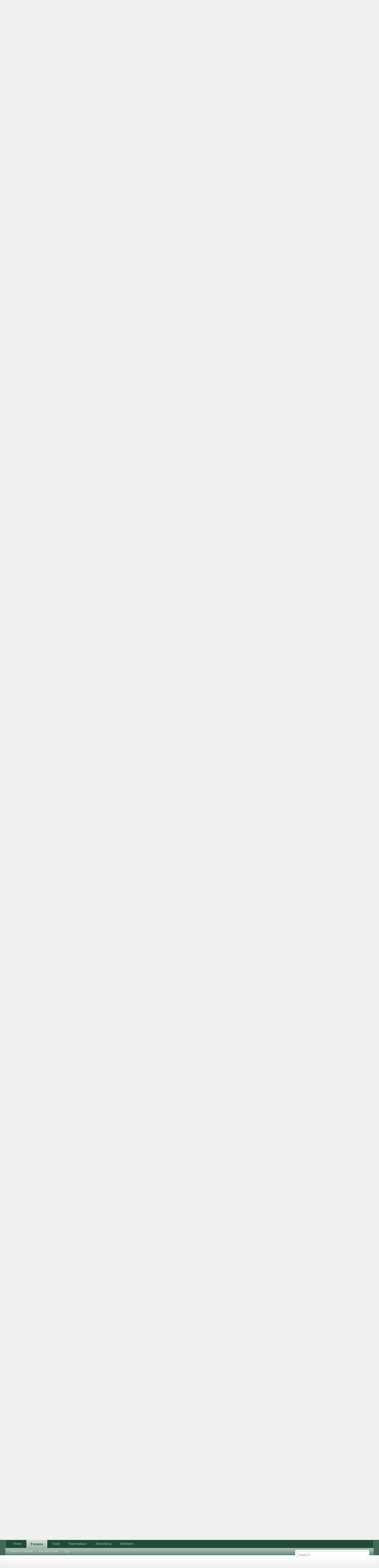

--- FILE ---
content_type: text/html; charset=UTF-8
request_url: https://forums.digitalpoint.com/threads/multiple-facebook-pages-for-one-website.2661917/
body_size: 19180
content:
<!DOCTYPE html>
<html id="XenForo" lang="en-US" dir="LTR" class="Public NoJs LoggedOut NoSidebar  Responsive" xmlns:fb="http://www.facebook.com/2008/fbml">
<head>

	<meta charset="utf-8" />
	<meta http-equiv="X-UA-Compatible" content="IE=Edge,chrome=1" />
	
		<meta name="viewport" content="width=device-width, initial-scale=1" />
	
	
		<base href="https://forums.digitalpoint.com/" />
		<script>
			var _b = document.getElementsByTagName('base')[0], _bH = "https://forums.digitalpoint.com/";
			if (_b && _b.href != _bH) _b.href = _bH;
		</script>
	

	<title>Multiple facebook pages for one website</title>
	
	<noscript><style>.JsOnly, .jsOnly { display: none !important; }</style></noscript>
	<link rel="stylesheet" href="css.php?css=xenforo,form,public&amp;style=1&amp;dir=LTR&amp;d=1742236250" />
	<link rel="stylesheet" href="css.php?css=bb_code,facebook,login_bar,message,message_user_info,panel_scroller,ret,ret_a,thread_view&amp;style=1&amp;dir=LTR&amp;d=1742236250" />
	
	

	<script>

	var _gaq = [['_setAccount', 'UA-51946-4'], ['_trackPageview']];
	!function(d, t)
	{
		var g = d.createElement(t),
			s = d.getElementsByTagName(t)[0];	
		g.async = true;
		g.src = ('https:' == d.location.protocol ? 'https://ssl' : 'http://www') + '.google-analytics.com/ga.js';
		s.parentNode.insertBefore(g, s);
	}
	(document, 'script');

	</script>
		<script src="//x.dpstatic.com/j/jquery/jquery-1.11.0.min.js"></script>	
		
	
<script src="//x.dpstatic.com/j/xenforo/xenforo.js?_v=baf78408"></script>

	<script src="//x.dpstatic.com/j/digitalpoint/post_quality.js?_v=baf78408"></script>

	
	<link rel="apple-touch-icon" href="https://x.dpstatic.com/misc/dps_logo2.png" />
	<link rel="alternate" type="application/rss+xml" title="RSS feed for Digital Point" href="forums/-/index.rss" />
	
	<link rel="next" href="threads/multiple-facebook-pages-for-one-website.2661917/page-2" />
	<link rel="canonical" href="https://forums.digitalpoint.com/threads/multiple-facebook-pages-for-one-website.2661917/" />
	<meta name="description" content="Hi
 
I have multiple facebook pages (total 8) for single website. I have created a separate page for each category. Now i want to know that is it a..." />
	<meta property="og:site_name" content="Digital Point" />
	<meta property="og:image" name="twitter:image" content="https://forums.digitalpoint.com/styles/default/xenforo/avatars/avatar_male_m.png" />
	<meta property="og:image" content="https://x.dpstatic.com/misc/dps_logo2.png" />
	<meta property="og:type" content="article" />
	<meta property="og:url" content="https://forums.digitalpoint.com/threads/multiple-facebook-pages-for-one-website.2661917/" />
	<meta property="og:title" name="twitter:title" content="Multiple facebook pages for one website" />
	<meta property="og:description" name="twitter:description" content="Hi
 
I have multiple facebook pages (total 8) for single website. I have created a separate page for each category. Now i want to know that is it a..." />
	<meta property="article:author" content="https://www.digitalpoint.com/members/qasimbilal.372434/" /><meta property="article:section" content="Social Networks" />
	<meta property="fb:app_id" content="107355682633601" />
	
<meta name="twitter:card" content="summary"><meta name="twitter:site" content="@digitalpoint"><link href="https://plus.google.com/104840899893903190792" rel="publisher" />

</head>

<body class="node118 node11 SelectQuotable">



	

<div id="loginBar">
	<div class="pageWidth">
		<div class="pageContent">	
			<h3 id="loginBarHandle">
				<label for="LoginControl"><a href="https://www.digitalpoint.com/login/" class="concealed noOutline">Log in or Sign up</a></label>
			</h3>
			
			<span class="helper"></span>

			
		</div>
	</div>
</div>


<div id="headerMover">
	<div id="headerProxy"></div>

<div id="content" class="thread_view">
	<div class="pageWidth">
		<div class="pageContent">
			<!-- main content area -->
			
			
			
			
						
						
						
						
						<div class="breadBoxTop ">
							
							

<nav>
	
		
			
				
			
		
			
				
			
		
	

	<fieldset class="breadcrumb">
		
			
		<div class="boardTitle"><strong>Digital Point</strong></div>
		
		<span class="crumbs">
			
				<span class="crust homeCrumb" itemscope="itemscope" itemtype="http://data-vocabulary.org/Breadcrumb">
					<a href="//www.digitalpoint.com/" class="crumb" rel="up" itemprop="url"><span itemprop="title">Home</span></a>
					<span class="arrow"><span></span></span>
				</span>
			
			
			
				<span class="crust selectedTabCrumb" itemscope="itemscope" itemtype="http://data-vocabulary.org/Breadcrumb">
					<a href="https://forums.digitalpoint.com/" class="crumb" rel="up" itemprop="url"><span itemprop="title">Forums</span></a>
					<span class="arrow"><span>&gt;</span></span>
				</span>
			
			
			
				
					<span class="crust" itemscope="itemscope" itemtype="http://data-vocabulary.org/Breadcrumb">
						<a href="https://forums.digitalpoint.com/.#business-marketing.11" class="crumb" rel="up" itemprop="url"><span itemprop="title">Business &amp; Marketing</span></a>
						<span class="arrow"><span>&gt;</span></span>
					</span>
				
					<span class="crust" itemscope="itemscope" itemtype="http://data-vocabulary.org/Breadcrumb">
						<a href="https://forums.digitalpoint.com/forums/social-networks.118/" class="crumb" rel="up" itemprop="url"><span itemprop="title">Social Networks</span></a>
						<span class="arrow"><span>&gt;</span></span>
					</span>
				
			
		</span>
	</fieldset>
</nav>
						</div>
						
						
						
					
						<!--[if lt IE 8]>
							<p class="importantMessage">You are using an out of date browser. It  may not display this or other websites correctly.<br />You should upgrade or use an <a href="https://www.google.com/chrome/browser/" target="_blank">alternative browser</a>.</p>
						<![endif]-->

						
						




<div class="PanelScroller" id="Notices" data-vertical="0" data-speed="400" data-interval="10000">
	<div class="scrollContainer">
		<div class="PanelContainer">
			<ol class="Panels">
				
					<li class="panel Notice DismissParent notice_4">
	<div class="baseHtml noticeContent"><a href="//advertising.digitalpoint.com/digitalpoint-com.1/site-detail"><div class="meme"><div class="name">Advertising</div><div class="image"><img src="//x.dpstatic.com/meme/yuno.svgz"></div><div class="text">y u no do it?</div></div></a>

<h2>Advertising (<a href="//advertising.digitalpoint.com/digitalpoint-com.1/site-detail">learn more</a>)</h2>

Advertise virtually anything here, with CPM banner ads, CPM email ads and CPC contextual links.  You can target relevant areas of the site and show ads based on geographical location of the user if you wish.<br /><br />

<span style="font-weight:bold">Starts at just $1 per CPM or $0.10 per CPC.</span><div class="clear"></div></div>
	
	
</li>
				
			</ol>
		</div>
	</div>
	
	
</div>

						
						
						
						
												
							<!-- h1 title, description -->
							<div class="titleBar">
								
								<h1>Multiple facebook pages for one website</h1>
								
								<p id="pageDescription" class="muted ">
	Discussion in '<a href="forums/social-networks.118/">Social Networks</a>' started by <a href="https://www.digitalpoint.com/members/qasimbilal.372434/" class="username" dir="auto">qasimbilal</a>, <a href="threads/multiple-facebook-pages-for-one-website.2661917/"><span class="DateTime" title="Jun 18, 2013 at 4:57 AM">Jun 18, 2013</span></a>.
</p>
							</div>
						
						
						
						
						
						<!-- main template -->
						

























	





<div class="pageNavLinkGroup">
	<div class="linkGroup SelectionCountContainer">
<div class="post_quality_wrap Tooltip" title="The higher the setting, the less posts you will see."><input id="post_quality" type="range" min="0" max="80" value="0"><div><span>0</span></div></div>
		
		
	</div>

	


<div class="PageNav"
	data-page="1"
	data-range="2"
	data-start="2"
	data-end="2"
	data-last="2"
	data-sentinel="{{sentinel}}"
	data-baseurl="threads/multiple-facebook-pages-for-one-website.2661917/page-{{sentinel}}">
	
	<span class="pageNavHeader">Page 1 of 2</span>
	
	<nav>
		
		
		<a href="threads/multiple-facebook-pages-for-one-website.2661917/" class="currentPage " rel="start">1</a>
		
		
		
		
		
		
		
		<a href="threads/multiple-facebook-pages-for-one-website.2661917/page-2" class="">2</a>
		
		
			<a href="threads/multiple-facebook-pages-for-one-website.2661917/page-2" class="text">Next &gt;</a>
			
		
	</nav>	
	
	
</div>

</div>





<form action="inline-mod/post/switch" method="post"
	class="InlineModForm section"
	data-cookieName="posts"
	data-controls="#InlineModControls"
	data-imodOptions="#ModerationSelect option">

	<ol class="messageList" id="messageList">
		
			
				


<li id="post-18613538" class="message   " data-qs="81.667" data-author="qasimbilal">

	

<div class="messageUserInfo" itemprop="author" itemscope="itemscope" itemtype="http://data-vocabulary.org/Person">	
<div class="messageUserBlock ">
	
		<div class="avatarHolder">
			<span class="helper"></span>
			<a href="https://www.digitalpoint.com/members/qasimbilal.372434/" class="avatar Av372434m" data-avatarhtml="true"><img src="styles/default/xenforo/avatars/avatar_male_m.png" width="192" height="192" alt="qasimbilal" /></a>
			
			<!-- slot: message_user_info_avatar -->
		</div>

	


	
		<h3 class="userText">
			<a href="https://www.digitalpoint.com/members/qasimbilal.372434/" class="username" dir="auto" itemprop="name" rel="author"><span class="style2">qasimbilal</span></a>
			<em class="userTitle" itemprop="title">Member</em>
			

			<!-- slot: message_user_info_text -->
		</h3>
	
		
	
		<div class="extraUserInfo">
			
			
				
				
				
					<dl class="pairsJustified">
						<dt>Messages:</dt>
						<dd><a href="https://www.digitalpoint.com/search/member?user_id=372434" class="concealed" rel="nofollow">25</a></dd>
					</dl>
				
				
				
					<dl class="pairsJustified">
						<dt>Likes Received:</dt>
						<dd>1</dd>
					</dl>
				
				
				<dl class="pairsJustified">
	<dt>Best Answers:</dt>
	
		<dd>0</dd>
	
</dl>

					<dl class="pairsJustified">
						<dt>Trophy Points:</dt>
						<dd><a href="https://www.digitalpoint.com/members/qasimbilal.372434/trophies" class="OverlayTrigger concealed">36</a></dd>
					</dl>
				
			
				


				
				
				
				
			
				
							
			
						
			
			
		</div>
	
		


	<span class="arrow"><span></span></span>
</div>
</div>

	<div class="messageInfo primaryContent">
		
		
		
		
		
		<a title="Permalink" class="item muted postNumber hashPermalink OverlayTrigger" data-href="posts/18613538/permalink">#1</a>
<div class="messageContent">		
			<article>
				<blockquote itemprop="text" class="messageText SelectQuoteContainer ugc baseHtml">
					
					Hi<br />
 <br />
I have multiple facebook pages (total 8) for single website. I have created a separate page for each category. Now i want to know that is it a good technique? or i have to use a single page to promote my website&#039;s content?<br />
Is there a chance that search engines consider my posts as spam?<br />
 <br />
Thank you<br /><a href="https://semrush.sjv.io/c/3835401/1438253/13053" target="_blank" id="1438253" rel="nofollow"><img src="//a.impactradius-go.com/display-ad/13053-1438253" border="0" alt="" width="468" height="60"/></a><img height="0" width="0" src="https://imp.pxf.io/i/3835401/1438253/13053" style="position:absolute;visibility:hidden;" border="0" />
					<div class="messageTextEndMarker">&nbsp;</div>
				</blockquote>
			</article>
			
			
		</div>
		
		
		


		
		
		
		
				
		<div class="messageMeta ToggleTriggerAnchor">
			
			<div class="privateControls">
				
				<span class="item muted">
					<span class="authorEnd"><a href="https://www.digitalpoint.com/members/qasimbilal.372434/" class="username author" dir="auto">qasimbilal</a>,</span>
					<span class="DateTime" title="Jun 18, 2013 at 4:57 AM">Jun 18, 2013</span>
				</span>
				
				



				
				
				
				<a href="posts/18613538/ip" class="item control ip OverlayTrigger"><span></span>IP</a>
				
				
				
				
				
			</div>
			
			<div class="publicControls">
				
				
				
				
				
			</div>
		</div>
	
		
		<div id="likes-post-18613538"></div>
	</div>

	
	
	
<div class="underPost" style="padding-top:30px;text-align:center"><a href="https://semrush.sjv.io/c/3835401/1438297/13053" target="_blank" id="1438297" rel="nofollow"><img src="//a.impactradius-go.com/display-ad/13053-1438297" border="0" alt="" width="728" height="90"/></a><img height="0" width="0" src="https://imp.pxf.io/i/3835401/1438297/13053" style="position:absolute;visibility:hidden;" border="0" /></div>
	
</li>
			
		
			
				


<li id="post-18614104" class="message   " data-qs="60.895" data-author="income_by_internet">

	

<div class="messageUserInfo" itemscope="itemscope" itemtype="http://data-vocabulary.org/Person">	
<div class="messageUserBlock ">
	
		<div class="avatarHolder">
			<span class="helper"></span>
			<a href="https://www.digitalpoint.com/members/income_by_internet.765723/" class="avatar Av765723m" data-avatarhtml="true"><img src="//x.dpstatic.com/d/avatars/m/765/765723.jpg?1371489673" width="192" height="192" alt="income_by_internet" /></a>
			
			<!-- slot: message_user_info_avatar -->
		</div>

	


	
		<h3 class="userText">
			<a href="https://www.digitalpoint.com/members/income_by_internet.765723/" class="username" dir="auto" itemprop="name"><span class="style5">income_by_internet</span></a>
			<em class="userTitle" itemprop="title">Member</em>
			

			<!-- slot: message_user_info_text -->
		</h3>
	
		
	
		<div class="extraUserInfo">
			
			
				
				
				
					<dl class="pairsJustified">
						<dt>Messages:</dt>
						<dd><a href="https://www.digitalpoint.com/search/member?user_id=765723" class="concealed" rel="nofollow">202</a></dd>
					</dl>
				
				
				
					<dl class="pairsJustified">
						<dt>Likes Received:</dt>
						<dd>6</dd>
					</dl>
				
				
				<dl class="pairsJustified">
	<dt>Best Answers:</dt>
	
		<dd>0</dd>
	
</dl>

					<dl class="pairsJustified">
						<dt>Trophy Points:</dt>
						<dd><a href="https://www.digitalpoint.com/members/income_by_internet.765723/trophies" class="OverlayTrigger concealed">43</a></dd>
					</dl>
				
			
				


				
				
				
				
			
				
							
			
						
			
			
		</div>
	
		


	<span class="arrow"><span></span></span>
</div>
</div>

	<div class="messageInfo primaryContent">
		
		
		
		
		
		<a title="Permalink" class="item muted postNumber hashPermalink OverlayTrigger" data-href="posts/18614104/permalink">#2</a>
<div class="messageContent">		
			<article>
				<blockquote class="messageText SelectQuoteContainer ugc baseHtml">
					
					mmmmmmm  thats great topic dear but i think make 1 page  and put good attractive timeline about your  company or product  or  or ........  at the same time make also special group with the same attractive photo   &amp; you can re post the important posts again but not more   wish  that may help  <span class="smileWrapper"><img src="styles/default/xenforo/clear.png" class="mceSmilieSprite mceSmilie1" alt=":)" title="Smile    :)" /></span>    you can use good site about covers callin  firstcovers.com
					<div class="messageTextEndMarker">&nbsp;</div>
				</blockquote>
			</article>
			
			
		</div>
		
		
		


		
		
		
		
				
		<div class="messageMeta ToggleTriggerAnchor">
			
			<div class="privateControls">
				
				<span class="item muted">
					<span class="authorEnd"><a href="https://www.digitalpoint.com/members/income_by_internet.765723/" class="username author" dir="auto">income_by_internet</a>,</span>
					<span class="DateTime" title="Jun 18, 2013 at 12:31 PM">Jun 18, 2013</span>
				</span>
				
				



				
				
				
				<a href="posts/18614104/ip" class="item control ip OverlayTrigger"><span></span>IP</a>
				
				
				
				
				
			</div>
			
			<div class="publicControls">
				
				
				
				
				
			</div>
		</div>
	
		
		<div id="likes-post-18614104"></div>
	</div>

	
	
	

	
</li>
			
		
			
				


<li id="post-18614359" class="message   " data-qs="62.758" data-author="humtuma">

	

<div class="messageUserInfo" itemscope="itemscope" itemtype="http://data-vocabulary.org/Person">	
<div class="messageUserBlock ">
	
		<div class="avatarHolder">
			<span class="helper"></span>
			<a href="https://www.digitalpoint.com/members/humtuma.415853/" class="avatar Av415853m" data-avatarhtml="true"><img src="styles/default/xenforo/avatars/avatar_m.png" width="192" height="192" alt="humtuma" /></a>
			
			<!-- slot: message_user_info_avatar -->
		</div>

	


	
		<h3 class="userText">
			<a href="https://www.digitalpoint.com/members/humtuma.415853/" class="username" dir="auto" itemprop="name"><span class="style5">humtuma</span></a>
			<em class="userTitle" itemprop="title">Notable Member</em>
			

			<!-- slot: message_user_info_text -->
		</h3>
	
		
	
		<div class="extraUserInfo">
			
			
				
				
				
					<dl class="pairsJustified">
						<dt>Messages:</dt>
						<dd><a href="https://www.digitalpoint.com/search/member?user_id=415853" class="concealed" rel="nofollow">1,225</a></dd>
					</dl>
				
				
				
					<dl class="pairsJustified">
						<dt>Likes Received:</dt>
						<dd>24</dd>
					</dl>
				
				
				<dl class="pairsJustified">
	<dt>Best Answers:</dt>
	
		<dd>3</dd>
	
</dl>

					<dl class="pairsJustified">
						<dt>Trophy Points:</dt>
						<dd><a href="https://www.digitalpoint.com/members/humtuma.415853/trophies" class="OverlayTrigger concealed">250</a></dd>
					</dl>
				
			
				


				
				
				
				
			
				
							
			
						
			
			
		</div>
	
		


	<span class="arrow"><span></span></span>
</div>
</div>

	<div class="messageInfo primaryContent">
		
		
		
		
		
		<a title="Permalink" class="item muted postNumber hashPermalink OverlayTrigger" data-href="posts/18614359/permalink">#3</a>
<div class="messageContent">		
			<article>
				<blockquote class="messageText SelectQuoteContainer ugc baseHtml">
					
					If some one complain as duplicate page, pages removed from fb. 1 page is good for all.
					<div class="messageTextEndMarker">&nbsp;</div>
				</blockquote>
			</article>
			
			
		</div>
		
		
		


		
		
		
		
				
		<div class="messageMeta ToggleTriggerAnchor">
			
			<div class="privateControls">
				
				<span class="item muted">
					<span class="authorEnd"><a href="https://www.digitalpoint.com/members/humtuma.415853/" class="username author" dir="auto">humtuma</a>,</span>
					<span class="DateTime" title="Jun 18, 2013 at 6:41 PM">Jun 18, 2013</span>
				</span>
				
				



				
				
				
				<a href="posts/18614359/ip" class="item control ip OverlayTrigger"><span></span>IP</a>
				
				
				
				
				
			</div>
			
			<div class="publicControls">
				
				
				
				
				
			</div>
		</div>
	
		
		<div id="likes-post-18614359"></div>
	</div>

	
	
	

	
</li>
			
		
			
				


<li id="post-18614440" class="message   " data-qs="90.000" data-author="Tarissa">

	

<div class="messageUserInfo" itemscope="itemscope" itemtype="http://data-vocabulary.org/Person">	
<div class="messageUserBlock ">
	
		<div class="avatarHolder">
			<span class="helper"></span>
			<a href="https://www.digitalpoint.com/members/tarissa.762678/" class="avatar Av762678m" data-avatarhtml="true"><img src="https://secure.gravatar.com/avatar/98bd57bc9691570a815015a87976b6d1?s=192&amp;d=https%3A%2F%2Fforums.digitalpoint.com%2Fstyles%2Fdefault%2Fxenforo%2Favatars%2Favatar_female_m.png" width="192" height="192" alt="Tarissa" /></a>
			
			<!-- slot: message_user_info_avatar -->
		</div>

	


	
		<h3 class="userText">
			<a href="https://www.digitalpoint.com/members/tarissa.762678/" class="username" dir="auto" itemprop="name"><span class="style5">Tarissa</span></a>
			<em class="userTitle" itemprop="title">Active Member</em>
			

			<!-- slot: message_user_info_text -->
		</h3>
	
		
	
		<div class="extraUserInfo">
			
			
				
				
				
					<dl class="pairsJustified">
						<dt>Messages:</dt>
						<dd><a href="https://www.digitalpoint.com/search/member?user_id=762678" class="concealed" rel="nofollow">41</a></dd>
					</dl>
				
				
				
					<dl class="pairsJustified">
						<dt>Likes Received:</dt>
						<dd>6</dd>
					</dl>
				
				
				<dl class="pairsJustified">
	<dt>Best Answers:</dt>
	
		<dd>0</dd>
	
</dl>

					<dl class="pairsJustified">
						<dt>Trophy Points:</dt>
						<dd><a href="https://www.digitalpoint.com/members/tarissa.762678/trophies" class="OverlayTrigger concealed">80</a></dd>
					</dl>
				
			
				


				
				
				
				
			
				
							
			
						
			
			
		</div>
	
		


	<span class="arrow"><span></span></span>
</div>
</div>

	<div class="messageInfo primaryContent">
		
		
		
		
		
		<a title="Permalink" class="item muted postNumber hashPermalink OverlayTrigger" data-href="posts/18614440/permalink">#4</a>
<div class="messageContent">		
			<article>
				<blockquote class="messageText SelectQuoteContainer ugc baseHtml">
					
					Definitely having 8 pages for one website is too much. There is no way I&#039;d click on them all or probably like any of them, not to mention the hassle it must be for you to update them all.  If I saw a business that had 8 Facebook pages I would immediately think they didn&#039;t know what they were doing or how to use social media. <br />
 <br />
My advice is to just stick to the one page about your business.
					<div class="messageTextEndMarker">&nbsp;</div>
				</blockquote>
			</article>
			
			
		</div>
		
		
		


		
		
		
		
				
		<div class="messageMeta ToggleTriggerAnchor">
			
			<div class="privateControls">
				
				<span class="item muted">
					<span class="authorEnd"><a href="https://www.digitalpoint.com/members/tarissa.762678/" class="username author" dir="auto">Tarissa</a>,</span>
					<span class="DateTime" title="Jun 18, 2013 at 10:02 PM">Jun 18, 2013</span>
				</span>
				
				



				
				
				
				<a href="posts/18614440/ip" class="item control ip OverlayTrigger"><span></span>IP</a>
				
				
				
				
				
			</div>
			
			<div class="publicControls">
				
				
				
				
				
			</div>
		</div>
	
		
		<div id="likes-post-18614440"></div>
	</div>

	
	
	

	
</li>
			
		
			
				


<li id="post-18614445" class="message   " data-qs="72.351" data-author="sharondzouza">

	

<div class="messageUserInfo" itemscope="itemscope" itemtype="http://data-vocabulary.org/Person">	
<div class="messageUserBlock ">
	
		<div class="avatarHolder">
			<span class="helper"></span>
			<a href="https://www.digitalpoint.com/members/sharondzouza.702540/" class="avatar Av702540m" data-avatarhtml="true"><img src="styles/default/xenforo/avatars/avatar_m.png" width="192" height="192" alt="sharondzouza" /></a>
			
			<!-- slot: message_user_info_avatar -->
		</div>

	


	
		<h3 class="userText">
			<a href="https://www.digitalpoint.com/members/sharondzouza.702540/" class="username" dir="auto" itemprop="name"><span class="style2">sharondzouza</span></a>
			<em class="userTitle" itemprop="title">Greenhorn</em>
			

			<!-- slot: message_user_info_text -->
		</h3>
	
		
	
		<div class="extraUserInfo">
			
			
				
				
				
					<dl class="pairsJustified">
						<dt>Messages:</dt>
						<dd><a href="https://www.digitalpoint.com/search/member?user_id=702540" class="concealed" rel="nofollow">64</a></dd>
					</dl>
				
				
				
					<dl class="pairsJustified">
						<dt>Likes Received:</dt>
						<dd>2</dd>
					</dl>
				
				
				<dl class="pairsJustified">
	<dt>Best Answers:</dt>
	
		<dd>0</dd>
	
</dl>

					<dl class="pairsJustified">
						<dt>Trophy Points:</dt>
						<dd><a href="https://www.digitalpoint.com/members/sharondzouza.702540/trophies" class="OverlayTrigger concealed">8</a></dd>
					</dl>
				
			
				


				
				
				
				
			
				
							
			
						
			
			
		</div>
	
		


	<span class="arrow"><span></span></span>
</div>
</div>

	<div class="messageInfo primaryContent">
		
		
		
		
		
		<a title="Permalink" class="item muted postNumber hashPermalink OverlayTrigger" data-href="posts/18614445/permalink">#5</a>
<div class="messageContent">		
			<article>
				<blockquote class="messageText SelectQuoteContainer ugc baseHtml">
					
					There are pros and cons to each scenario. Pros are multiple pages allows for a larger brand footprint and also allows for niche marketing/conversations. Cons are to maintain multiple pages additional resources are required and conversations may be lost. The pros of multiple facebook overweigh the cons.
					<div class="messageTextEndMarker">&nbsp;</div>
				</blockquote>
			</article>
			
			
		</div>
		
		
		


		
		
		
		
				
		<div class="messageMeta ToggleTriggerAnchor">
			
			<div class="privateControls">
				
				<span class="item muted">
					<span class="authorEnd"><a href="https://www.digitalpoint.com/members/sharondzouza.702540/" class="username author" dir="auto">sharondzouza</a>,</span>
					<span class="DateTime" title="Jun 18, 2013 at 10:07 PM">Jun 18, 2013</span>
				</span>
				
				



				
				
				
				<a href="posts/18614445/ip" class="item control ip OverlayTrigger"><span></span>IP</a>
				
				
				
				
				
			</div>
			
			<div class="publicControls">
				
				
				
				
				
			</div>
		</div>
	
		
		<div id="likes-post-18614445"></div>
	</div>

	
	
	

	
</li>
			
		
			
				


<li id="post-18614496" class="message   " data-qs="90.123" data-author="Techquester">

	

<div class="messageUserInfo" itemscope="itemscope" itemtype="http://data-vocabulary.org/Person">	
<div class="messageUserBlock ">
	
		<div class="avatarHolder">
			<span class="helper"></span>
			<a href="https://www.digitalpoint.com/members/techquester.755538/" class="avatar Av755538m" data-avatarhtml="true"><img src="//x.dpstatic.com/d/avatars/m/755/755538.jpg?1363791868" width="192" height="192" alt="Techquester" /></a>
			
			<!-- slot: message_user_info_avatar -->
		</div>

	


	
		<h3 class="userText">
			<a href="https://www.digitalpoint.com/members/techquester.755538/" class="username" dir="auto" itemprop="name"><span class="style2">Techquester</span></a>
			<em class="userTitle" itemprop="title">Member</em>
			

			<!-- slot: message_user_info_text -->
		</h3>
	
		
	
		<div class="extraUserInfo">
			
			
				
				
				
					<dl class="pairsJustified">
						<dt>Messages:</dt>
						<dd><a href="https://www.digitalpoint.com/search/member?user_id=755538" class="concealed" rel="nofollow">48</a></dd>
					</dl>
				
				
				
					<dl class="pairsJustified">
						<dt>Likes Received:</dt>
						<dd>0</dd>
					</dl>
				
				
				<dl class="pairsJustified">
	<dt>Best Answers:</dt>
	
		<dd>0</dd>
	
</dl>

					<dl class="pairsJustified">
						<dt>Trophy Points:</dt>
						<dd><a href="https://www.digitalpoint.com/members/techquester.755538/trophies" class="OverlayTrigger concealed">36</a></dd>
					</dl>
				
			
				


				
				
				
				
			
				
							
			
						
			
			
		</div>
	
		


	<span class="arrow"><span></span></span>
</div>
</div>

	<div class="messageInfo primaryContent">
		
		
		
		
		
		<a title="Permalink" class="item muted postNumber hashPermalink OverlayTrigger" data-href="posts/18614496/permalink">#6</a>
<div class="messageContent">		
			<article>
				<blockquote class="messageText SelectQuoteContainer ugc baseHtml">
					
					<div class="bbCodeBlock bbCodeQuote" data-author="qasimbilal">
	<aside>
		
			<div class="attribution type">qasimbilal said:
				
					<a href="goto/post?id=18613538#post-18613538" class="AttributionLink">&uarr;</a>
				
			</div>
		
		<blockquote class="quoteContainer"><div class="quote">Hi<br />
 <br />
I have multiple facebook pages (total 8) for single website. I have created a separate page for each category. Now i want to know that is it a good technique? or i have to use a single page to promote my website&#039;s content?<br />
Is there a chance that search engines consider my posts as spam?<br />
 <br />
Thank you</div><div class="quoteExpand">Click to expand...</div></blockquote>
	</aside>
</div>I personally recommend you create a single page and post on it consistently and engage your visitors on a single page, make sure to post a link of your website on every post that you have posted, so that your website also gets promoted too...Dealing with 8 pages is time taking and you might not concentrate on all the pages. If you have one page, you can focus on the content that you have on your page.<br />
www.techquester.com
					<div class="messageTextEndMarker">&nbsp;</div>
				</blockquote>
			</article>
			
			
		</div>
		
		
		


		
		
		
		
				
		<div class="messageMeta ToggleTriggerAnchor">
			
			<div class="privateControls">
				
				<span class="item muted">
					<span class="authorEnd"><a href="https://www.digitalpoint.com/members/techquester.755538/" class="username author" dir="auto">Techquester</a>,</span>
					<span class="DateTime" title="Jun 18, 2013 at 11:08 PM">Jun 18, 2013</span>
				</span>
				
				



				
				
				
				<a href="posts/18614496/ip" class="item control ip OverlayTrigger"><span></span>IP</a>
				
				
				
				
				
			</div>
			
			<div class="publicControls">
				
				
				
				
				
			</div>
		</div>
	
		
		<div id="likes-post-18614496"></div>
	</div>

	
	
	

	
</li>
			
		
			
				


<li id="post-18614556" class="message   " style="transition:all 0 ease 0" data-author="mahesh2050">

	

<div class="messageUserInfo" itemscope="itemscope" itemtype="http://data-vocabulary.org/Person">	
<div class="messageUserBlock ">
	
		<div class="avatarHolder">
			<span class="helper"></span>
			<a href="https://www.digitalpoint.com/members/mahesh2050.289388/" class="avatar Av289388m" data-avatarhtml="true"><img src="//x.dpstatic.com/d/avatars/m/289/289388.jpg?1371627607" width="192" height="192" alt="mahesh2050" /></a>
			
			<!-- slot: message_user_info_avatar -->
		</div>

	


	
		<h3 class="userText">
			<a href="https://www.digitalpoint.com/members/mahesh2050.289388/" class="username" dir="auto" itemprop="name"><span class="style2">mahesh2050</span></a>
			<em class="userTitle" itemprop="title">Greenhorn</em>
			

			<!-- slot: message_user_info_text -->
		</h3>
	
		
	
		<div class="extraUserInfo">
			
			
				
				
				
					<dl class="pairsJustified">
						<dt>Messages:</dt>
						<dd><a href="https://www.digitalpoint.com/search/member?user_id=289388" class="concealed" rel="nofollow">45</a></dd>
					</dl>
				
				
				
					<dl class="pairsJustified">
						<dt>Likes Received:</dt>
						<dd>0</dd>
					</dl>
				
				
				<dl class="pairsJustified">
	<dt>Best Answers:</dt>
	
		<dd>0</dd>
	
</dl>

					<dl class="pairsJustified">
						<dt>Trophy Points:</dt>
						<dd><a href="https://www.digitalpoint.com/members/mahesh2050.289388/trophies" class="OverlayTrigger concealed">16</a></dd>
					</dl>
				
			
				


				
				
				
				
			
				
							
			
						
			
			
		</div>
	
		


	<span class="arrow"><span></span></span>
</div>
</div>

	<div class="messageInfo primaryContent">
		
		
		
		
		
		<a title="Permalink" class="item muted postNumber hashPermalink OverlayTrigger" data-href="posts/18614556/permalink">#7</a>
<div class="messageContent">		
			<article>
				<blockquote class="messageText SelectQuoteContainer ugc baseHtml">
					
					one page is good to get good traffic
					<div class="messageTextEndMarker">&nbsp;</div>
				</blockquote>
			</article>
			
			
		</div>
		
		
		


		
		
		
		
				
		<div class="messageMeta ToggleTriggerAnchor">
			
			<div class="privateControls">
				
				<span class="item muted">
					<span class="authorEnd"><a href="https://www.digitalpoint.com/members/mahesh2050.289388/" class="username author" dir="auto">mahesh2050</a>,</span>
					<span class="DateTime" title="Jun 19, 2013 at 12:35 AM">Jun 19, 2013</span>
				</span>
				
				



				
				
				
				<a href="posts/18614556/ip" class="item control ip OverlayTrigger"><span></span>IP</a>
				
				
				
				
				
			</div>
			
			<div class="publicControls">
				
				
				
				
				
			</div>
		</div>
	
		
		<div id="likes-post-18614556"></div>
	</div>

	
	
	

	
</li>
			
		
			
				


<li id="post-18615328" class="message   " data-qs="100.000" data-author="Katastrophe67">

	

<div class="messageUserInfo" itemscope="itemscope" itemtype="http://data-vocabulary.org/Person">	
<div class="messageUserBlock ">
	
		<div class="avatarHolder">
			<span class="helper"></span>
			<a href="https://www.digitalpoint.com/members/katastrophe67.766237/" class="avatar Av766237m" data-avatarhtml="true"><img src="//x.dpstatic.com/d/avatars/m/766/766237.jpg?1371666874" width="192" height="192" alt="Katastrophe67" /></a>
			
			<!-- slot: message_user_info_avatar -->
		</div>

	


	
		<h3 class="userText">
			<a href="https://www.digitalpoint.com/members/katastrophe67.766237/" class="username" dir="auto" itemprop="name"><span class="style2">Katastrophe67</span></a>
			<em class="userTitle" itemprop="title">Peon</em>
			

			<!-- slot: message_user_info_text -->
		</h3>
	
		
	
		<div class="extraUserInfo">
			
			
				
				
				
					<dl class="pairsJustified">
						<dt>Messages:</dt>
						<dd><a href="https://www.digitalpoint.com/search/member?user_id=766237" class="concealed" rel="nofollow">2</a></dd>
					</dl>
				
				
				
					<dl class="pairsJustified">
						<dt>Likes Received:</dt>
						<dd>0</dd>
					</dl>
				
				
				<dl class="pairsJustified">
	<dt>Best Answers:</dt>
	
		<dd>0</dd>
	
</dl>

					<dl class="pairsJustified">
						<dt>Trophy Points:</dt>
						<dd><a href="https://www.digitalpoint.com/members/katastrophe67.766237/trophies" class="OverlayTrigger concealed">1</a></dd>
					</dl>
				
			
				


				
				
				
				
			
				
							
			
						
			
			
		</div>
	
		


	<span class="arrow"><span></span></span>
</div>
</div>

	<div class="messageInfo primaryContent">
		
		
		
		
		
		<a title="Permalink" class="item muted postNumber hashPermalink OverlayTrigger" data-href="posts/18615328/permalink">#8</a>
<div class="messageContent">		
			<article>
				<blockquote class="messageText SelectQuoteContainer ugc baseHtml">
					
					I think 8 pages is overdoing it. I use my Facebook a LOT. I can tell you from experience that if I see more than 1 page for a company, I ignore the company, if I saw 8, that would be a definite ignore, not a way to get me to click on or like your website.<br />
 <br />
Think about it, you wouldn&#039;t hand a person 8 business cards with your company name and a single detail on each card.  You would hand them 1 business card with a few points about your company, site, whatever it is you are trying to get them to look at.
					<div class="messageTextEndMarker">&nbsp;</div>
				</blockquote>
			</article>
			
			
		</div>
		
		
		


		
		
		
		
				
		<div class="messageMeta ToggleTriggerAnchor">
			
			<div class="privateControls">
				
				<span class="item muted">
					<span class="authorEnd"><a href="https://www.digitalpoint.com/members/katastrophe67.766237/" class="username author" dir="auto">Katastrophe67</a>,</span>
					<span class="DateTime" title="Jun 19, 2013 at 11:48 AM">Jun 19, 2013</span>
				</span>
				
				



				
				
				
				<a href="posts/18615328/ip" class="item control ip OverlayTrigger"><span></span>IP</a>
				
				
				
				
				
			</div>
			
			<div class="publicControls">
				
				
				
				
				
			</div>
		</div>
	
		
		<div id="likes-post-18615328"></div>
	</div>

	
	
	

	
</li>
			
		
			
				


<li id="post-18616188" class="message   " data-qs="84.163" data-author="alexandrubitca">

	

<div class="messageUserInfo" itemscope="itemscope" itemtype="http://data-vocabulary.org/Person">	
<div class="messageUserBlock ">
	
		<div class="avatarHolder">
			<span class="helper"></span>
			<a href="https://www.digitalpoint.com/members/alexandrubitca.764415/" class="avatar Av764415m" data-avatarhtml="true"><img src="//x.dpstatic.com/d/avatars/m/764/764415.jpg?1370513451" width="192" height="192" alt="alexandrubitca" /></a>
			
			<!-- slot: message_user_info_avatar -->
		</div>

	


	
		<h3 class="userText">
			<a href="https://www.digitalpoint.com/members/alexandrubitca.764415/" class="username" dir="auto" itemprop="name"><span class="style5">alexandrubitca</span></a>
			<em class="userTitle" itemprop="title">Active Member</em>
			

			<!-- slot: message_user_info_text -->
		</h3>
	
		
	
		<div class="extraUserInfo">
			
			
				
				
				
					<dl class="pairsJustified">
						<dt>Messages:</dt>
						<dd><a href="https://www.digitalpoint.com/search/member?user_id=764415" class="concealed" rel="nofollow">125</a></dd>
					</dl>
				
				
				
					<dl class="pairsJustified">
						<dt>Likes Received:</dt>
						<dd>7</dd>
					</dl>
				
				
				<dl class="pairsJustified">
	<dt>Best Answers:</dt>
	
		<dd>0</dd>
	
</dl>

					<dl class="pairsJustified">
						<dt>Trophy Points:</dt>
						<dd><a href="https://www.digitalpoint.com/members/alexandrubitca.764415/trophies" class="OverlayTrigger concealed">78</a></dd>
					</dl>
				
			
				


				
				
				
				
			
				
							
			
						
			
			
		</div>
	
		


	<span class="arrow"><span></span></span>
</div>
</div>

	<div class="messageInfo primaryContent">
		
		
		
		
		
		<a title="Permalink" class="item muted postNumber hashPermalink OverlayTrigger" data-href="posts/18616188/permalink">#9</a>
<div class="messageContent">		
			<article>
				<blockquote class="messageText SelectQuoteContainer ugc baseHtml">
					
					I was managing a SMM strategy for a local news company, and the person before me made about 15 fb pages for each talk show, news journal and so one. The pages had no relevant insights. So I got rid of more than a half of these pages and kept just those who satisfied the parameters of brands. The useless pages are now included in a single one and it&#039;s doing just great.<br />
The single advise I can give on this query is that you make separate pages for just those products/categories which are really worth it and that can surely stand alone because they are brands.
					<div class="messageTextEndMarker">&nbsp;</div>
				</blockquote>
			</article>
			
			
		</div>
		
		
		


		
		
		
		
				
		<div class="messageMeta ToggleTriggerAnchor">
			
			<div class="privateControls">
				
				<span class="item muted">
					<span class="authorEnd"><a href="https://www.digitalpoint.com/members/alexandrubitca.764415/" class="username author" dir="auto">alexandrubitca</a>,</span>
					<span class="DateTime" title="Jun 20, 2013 at 4:52 AM">Jun 20, 2013</span>
				</span>
				
				



				
				
				
				<a href="posts/18616188/ip" class="item control ip OverlayTrigger"><span></span>IP</a>
				
				
				
				
				
			</div>
			
			<div class="publicControls">
				
				
				
				
				
			</div>
		</div>
	
		
		<div id="likes-post-18616188"></div>
	</div>

	
	
	

	
</li>
			
		
			
				


<li id="post-18618144" class="message   " data-qs="100.000" data-author="OM.SEOExpert">

	

<div class="messageUserInfo" itemscope="itemscope" itemtype="http://data-vocabulary.org/Person">	
<div class="messageUserBlock ">
	
		<div class="avatarHolder">
			<span class="helper"></span>
			<a href="https://www.digitalpoint.com/members/om-seoexpert.766361/" class="avatar Av766361m" data-avatarhtml="true"><img src="//x.dpstatic.com/d/avatars/m/766/766361.jpg?1381254476" width="192" height="192" alt="OM.SEOExpert" /></a>
			
			<!-- slot: message_user_info_avatar -->
		</div>

	


	
		<h3 class="userText">
			<a href="https://www.digitalpoint.com/members/om-seoexpert.766361/" class="username" dir="auto" itemprop="name"><span class="style9">OM.SEOExpert</span></a>
			<em class="userTitle" itemprop="title">Banned</em>
			

			<!-- slot: message_user_info_text -->
		</h3>
	
		
	
		<div class="extraUserInfo">
			
			
				
				
				
					<dl class="pairsJustified">
						<dt>Messages:</dt>
						<dd><a href="https://www.digitalpoint.com/search/member?user_id=766361" class="concealed" rel="nofollow">85</a></dd>
					</dl>
				
				
				
					<dl class="pairsJustified">
						<dt>Likes Received:</dt>
						<dd>2</dd>
					</dl>
				
				
				<dl class="pairsJustified">
	<dt>Best Answers:</dt>
	
		<dd>0</dd>
	
</dl>

					<dl class="pairsJustified">
						<dt>Trophy Points:</dt>
						<dd><a href="https://www.digitalpoint.com/members/om-seoexpert.766361/trophies" class="OverlayTrigger concealed">28</a></dd>
					</dl>
				
			
				


				
				
				
				
			
				
							
			
						
			
			
		</div>
	
		


	<span class="arrow"><span></span></span>
</div>
</div>

	<div class="messageInfo primaryContent">
		
		
		
		
		
		<a title="Permalink" class="item muted postNumber hashPermalink OverlayTrigger" data-href="posts/18618144/permalink">#10</a>
<div class="messageContent">		
			<article>
				<blockquote class="messageText SelectQuoteContainer ugc baseHtml">
					
					I think one Facebook page is best because:<br />
<ol>
<li>Make professional page by social media experts or digital marketing company</li>
<li>You can give more attention</li>
<li>You can run paid companion and more invest on page</li>
<li>Be always active member</li>
<li>Get more likes</li>
<li>You can post regularly because you have many categories</li>
<li>You can advertisement for your page</li>
</ol>Hope this will helpful.
					<div class="messageTextEndMarker">&nbsp;</div>
				</blockquote>
			</article>
			
			
		</div>
		
		
		


		
		
		
		
				
		<div class="messageMeta ToggleTriggerAnchor">
			
			<div class="privateControls">
				
				<span class="item muted">
					<span class="authorEnd"><a href="https://www.digitalpoint.com/members/om-seoexpert.766361/" class="username author" dir="auto">OM.SEOExpert</a>,</span>
					<span class="DateTime" title="Jun 21, 2013 at 9:23 PM">Jun 21, 2013</span>
				</span>
				
				



				
				
				
				<a href="posts/18618144/ip" class="item control ip OverlayTrigger"><span></span>IP</a>
				
				
				
				
				
			</div>
			
			<div class="publicControls">
				
				
				
				
				
			</div>
		</div>
	
		
		<div id="likes-post-18618144"></div>
	</div>

	
	
	

	
</li>
			
		
			
				


<li id="post-18619165" class="message   " data-qs="78.715" data-author="sunil_gupta20801">

	

<div class="messageUserInfo" itemscope="itemscope" itemtype="http://data-vocabulary.org/Person">	
<div class="messageUserBlock ">
	
		<div class="avatarHolder">
			<span class="helper"></span>
			<a href="https://www.digitalpoint.com/members/sunil_gupta20801.170001/" class="avatar Av170001m" data-avatarhtml="true"><img src="//x.dpstatic.com/d/avatars/m/170/170001.jpg?1213187551" width="192" height="192" alt="sunil_gupta20801" /></a>
			
			<!-- slot: message_user_info_avatar -->
		</div>

	


	
		<h3 class="userText">
			<a href="https://www.digitalpoint.com/members/sunil_gupta20801.170001/" class="username" dir="auto" itemprop="name"><span class="style5">sunil_gupta20801</span></a>
			<em class="userTitle" itemprop="title">Active Member</em>
			

			<!-- slot: message_user_info_text -->
		</h3>
	
		
	
		<div class="extraUserInfo">
			
			
				
				
				
					<dl class="pairsJustified">
						<dt>Messages:</dt>
						<dd><a href="https://www.digitalpoint.com/search/member?user_id=170001" class="concealed" rel="nofollow">900</a></dd>
					</dl>
				
				
				
					<dl class="pairsJustified">
						<dt>Likes Received:</dt>
						<dd>22</dd>
					</dl>
				
				
				<dl class="pairsJustified">
	<dt>Best Answers:</dt>
	
		<dd>0</dd>
	
</dl>

					<dl class="pairsJustified">
						<dt>Trophy Points:</dt>
						<dd><a href="https://www.digitalpoint.com/members/sunil_gupta20801.170001/trophies" class="OverlayTrigger concealed">60</a></dd>
					</dl>
				
			
				


				
				
				
				
			
				
							
			
						
			
			
		</div>
	
		


	<span class="arrow"><span></span></span>
</div>
</div>

	<div class="messageInfo primaryContent">
		
		
		
		
		
		<a title="Permalink" class="item muted postNumber hashPermalink OverlayTrigger" data-href="posts/18619165/permalink">#11</a>
<div class="messageContent">		
			<article>
				<blockquote class="messageText SelectQuoteContainer ugc baseHtml">
					
					One is enough because in anyway your website is not going to be so different to cover needs of so many different people. Have one page, work hard on that. It will reduce your extra work you are putting in different pages.
					<div class="messageTextEndMarker">&nbsp;</div>
				</blockquote>
			</article>
			
			
		</div>
		
		
		


		
		
		
		
				
		<div class="messageMeta ToggleTriggerAnchor">
			
			<div class="privateControls">
				
				<span class="item muted">
					<span class="authorEnd"><a href="https://www.digitalpoint.com/members/sunil_gupta20801.170001/" class="username author" dir="auto">sunil_gupta20801</a>,</span>
					<span class="DateTime" title="Jun 22, 2013 at 10:14 PM">Jun 22, 2013</span>
				</span>
				
				



				
				
				
				<a href="posts/18619165/ip" class="item control ip OverlayTrigger"><span></span>IP</a>
				
				
				
				
				
			</div>
			
			<div class="publicControls">
				
				
				
				
				
			</div>
		</div>
	
		
		<div id="likes-post-18619165"></div>
	</div>

	
	
	

	
</li>
			
		
			
				


<li id="post-18619323" class="message   " data-qs="79.064" data-author="OM.SEOExpert">

	

<div class="messageUserInfo" itemscope="itemscope" itemtype="http://data-vocabulary.org/Person">	
<div class="messageUserBlock ">
	
		<div class="avatarHolder">
			<span class="helper"></span>
			<a href="https://www.digitalpoint.com/members/om-seoexpert.766361/" class="avatar Av766361m" data-avatarhtml="true"><img src="//x.dpstatic.com/d/avatars/m/766/766361.jpg?1381254476" width="192" height="192" alt="OM.SEOExpert" /></a>
			
			<!-- slot: message_user_info_avatar -->
		</div>

	


	
		<h3 class="userText">
			<a href="https://www.digitalpoint.com/members/om-seoexpert.766361/" class="username" dir="auto" itemprop="name"><span class="style9">OM.SEOExpert</span></a>
			<em class="userTitle" itemprop="title">Banned</em>
			

			<!-- slot: message_user_info_text -->
		</h3>
	
		
	
		<div class="extraUserInfo">
			
			
				
				
				
					<dl class="pairsJustified">
						<dt>Messages:</dt>
						<dd><a href="https://www.digitalpoint.com/search/member?user_id=766361" class="concealed" rel="nofollow">85</a></dd>
					</dl>
				
				
				
					<dl class="pairsJustified">
						<dt>Likes Received:</dt>
						<dd>2</dd>
					</dl>
				
				
				<dl class="pairsJustified">
	<dt>Best Answers:</dt>
	
		<dd>0</dd>
	
</dl>

					<dl class="pairsJustified">
						<dt>Trophy Points:</dt>
						<dd><a href="https://www.digitalpoint.com/members/om-seoexpert.766361/trophies" class="OverlayTrigger concealed">28</a></dd>
					</dl>
				
			
				


				
				
				
				
			
				
							
			
						
			
			
		</div>
	
		


	<span class="arrow"><span></span></span>
</div>
</div>

	<div class="messageInfo primaryContent">
		
		
		
		
		
		<a title="Permalink" class="item muted postNumber hashPermalink OverlayTrigger" data-href="posts/18619323/permalink">#12</a>
<div class="messageContent">		
			<article>
				<blockquote class="messageText SelectQuoteContainer ugc baseHtml">
					
					Use one page only but with full dedications and its do works
					<div class="messageTextEndMarker">&nbsp;</div>
				</blockquote>
			</article>
			
			
		</div>
		
		
		


		
		
		
		
				
		<div class="messageMeta ToggleTriggerAnchor">
			
			<div class="privateControls">
				
				<span class="item muted">
					<span class="authorEnd"><a href="https://www.digitalpoint.com/members/om-seoexpert.766361/" class="username author" dir="auto">OM.SEOExpert</a>,</span>
					<span class="DateTime" title="Jun 23, 2013 at 1:53 AM">Jun 23, 2013</span>
				</span>
				
				



				
				
				
				<a href="posts/18619323/ip" class="item control ip OverlayTrigger"><span></span>IP</a>
				
				
				
				
				
			</div>
			
			<div class="publicControls">
				
				
				
				
				
			</div>
		</div>
	
		
		<div id="likes-post-18619323"></div>
	</div>

	
	
	

	
</li>
			
		
			
				


<li id="post-18620303" class="message   " data-qs="45.000" data-author="Hirok">

	

<div class="messageUserInfo" itemscope="itemscope" itemtype="http://data-vocabulary.org/Person">	
<div class="messageUserBlock ">
	
		<div class="avatarHolder">
			<span class="helper"></span>
			<a href="https://www.digitalpoint.com/members/hirok.766740/" class="avatar Av766740m" data-avatarhtml="true"><img src="//x.dpstatic.com/d/avatars/m/766/766740.jpg?1371981683" width="192" height="192" alt="Hirok" /></a>
			
			<!-- slot: message_user_info_avatar -->
		</div>

	


	
		<h3 class="userText">
			<a href="https://www.digitalpoint.com/members/hirok.766740/" class="username" dir="auto" itemprop="name"><span class="style2">Hirok</span></a>
			<em class="userTitle" itemprop="title">Member</em>
			

			<!-- slot: message_user_info_text -->
		</h3>
	
		
	
		<div class="extraUserInfo">
			
			
				
				
				
					<dl class="pairsJustified">
						<dt>Messages:</dt>
						<dd><a href="https://www.digitalpoint.com/search/member?user_id=766740" class="concealed" rel="nofollow">38</a></dd>
					</dl>
				
				
				
					<dl class="pairsJustified">
						<dt>Likes Received:</dt>
						<dd>0</dd>
					</dl>
				
				
				<dl class="pairsJustified">
	<dt>Best Answers:</dt>
	
		<dd>0</dd>
	
</dl>

					<dl class="pairsJustified">
						<dt>Trophy Points:</dt>
						<dd><a href="https://www.digitalpoint.com/members/hirok.766740/trophies" class="OverlayTrigger concealed">26</a></dd>
					</dl>
				
			
				


				
				
				
				
			
				
							
			
						
			
			
		</div>
	
		


	<span class="arrow"><span></span></span>
</div>
</div>

	<div class="messageInfo primaryContent">
		
		
		
		
		
		<a title="Permalink" class="item muted postNumber hashPermalink OverlayTrigger" data-href="posts/18620303/permalink">#13</a>
<div class="messageContent">		
			<article>
				<blockquote class="messageText SelectQuoteContainer ugc baseHtml">
					
					That&#039;s not good..use only one facebook fan page to promote your business in order to maintain. Give your dedication to only one page. Update quality content on your page so that get engaged. Then people will attract to your business.
					<div class="messageTextEndMarker">&nbsp;</div>
				</blockquote>
			</article>
			
			
		</div>
		
		
		


		
		
		
		
				
		<div class="messageMeta ToggleTriggerAnchor">
			
			<div class="privateControls">
				
				<span class="item muted">
					<span class="authorEnd"><a href="https://www.digitalpoint.com/members/hirok.766740/" class="username author" dir="auto">Hirok</a>,</span>
					<span class="DateTime" title="Jun 24, 2013 at 1:51 AM">Jun 24, 2013</span>
				</span>
				
				



				
				
				
				<a href="posts/18620303/ip" class="item control ip OverlayTrigger"><span></span>IP</a>
				
				
				
				
				
			</div>
			
			<div class="publicControls">
				
				
				
				
				
			</div>
		</div>
	
		
		<div id="likes-post-18620303"></div>
	</div>

	
	
	

	
</li>
			
		
			
				


<li id="post-18620572" class="message   " data-qs="75.241" data-author="OSSEO">

	

<div class="messageUserInfo" itemscope="itemscope" itemtype="http://data-vocabulary.org/Person">	
<div class="messageUserBlock ">
	
		<div class="avatarHolder">
			<span class="helper"></span>
			<a href="https://www.digitalpoint.com/members/osseo.571941/" class="avatar Av571941m" data-avatarhtml="true"><img src="//x.dpstatic.com/d/avatars/m/571/571941.jpg?1358857923" width="192" height="192" alt="OSSEO" /></a>
			
			<!-- slot: message_user_info_avatar -->
		</div>

	


	
		<h3 class="userText">
			<a href="https://www.digitalpoint.com/members/osseo.571941/" class="username" dir="auto" itemprop="name"><span class="style5">OSSEO</span></a>
			<em class="userTitle" itemprop="title">Active Member</em>
			

			<!-- slot: message_user_info_text -->
		</h3>
	
		
	
		<div class="extraUserInfo">
			
			
				
				
				
					<dl class="pairsJustified">
						<dt>Messages:</dt>
						<dd><a href="https://www.digitalpoint.com/search/member?user_id=571941" class="concealed" rel="nofollow">1,430</a></dd>
					</dl>
				
				
				
					<dl class="pairsJustified">
						<dt>Likes Received:</dt>
						<dd>6</dd>
					</dl>
				
				
				<dl class="pairsJustified">
	<dt>Best Answers:</dt>
	
		<dd>0</dd>
	
</dl>

					<dl class="pairsJustified">
						<dt>Trophy Points:</dt>
						<dd><a href="https://www.digitalpoint.com/members/osseo.571941/trophies" class="OverlayTrigger concealed">53</a></dd>
					</dl>
				
			
				


				
				
				
				
			
				
							
			
						
			
			
		</div>
	
		


	<span class="arrow"><span></span></span>
</div>
</div>

	<div class="messageInfo primaryContent">
		
		
		
		
		
		<a title="Permalink" class="item muted postNumber hashPermalink OverlayTrigger" data-href="posts/18620572/permalink">#14</a>
<div class="messageContent">		
			<article>
				<blockquote class="messageText SelectQuoteContainer ugc baseHtml">
					
					If you have 8 pages so you obviously post one website link on one facebook page similar on 8 page , so why you not work hard on one page and make attractive &amp; professional . multiple pages may be your customer will be confused or cheater will have chance to make one more and get money behalf of your company ?
					<div class="messageTextEndMarker">&nbsp;</div>
				</blockquote>
			</article>
			
			
		</div>
		
		
		


		
		
		
		
				
		<div class="messageMeta ToggleTriggerAnchor">
			
			<div class="privateControls">
				
				<span class="item muted">
					<span class="authorEnd"><a href="https://www.digitalpoint.com/members/osseo.571941/" class="username author" dir="auto">OSSEO</a>,</span>
					<span class="DateTime" title="Jun 24, 2013 at 6:03 AM">Jun 24, 2013</span>
				</span>
				
				



				
				
				
				<a href="posts/18620572/ip" class="item control ip OverlayTrigger"><span></span>IP</a>
				
				
				
				
				
			</div>
			
			<div class="publicControls">
				
				
				
				
				
			</div>
		</div>
	
		
		<div id="likes-post-18620572"></div>
	</div>

	
	
	

	
</li>
			
		
			
				


<li id="post-18622940" class="message   " data-qs="75.326" data-author="lesa mitchell">

	

<div class="messageUserInfo" itemscope="itemscope" itemtype="http://data-vocabulary.org/Person">	
<div class="messageUserBlock ">
	
		<div class="avatarHolder">
			<span class="helper"></span>
			<a href="https://www.digitalpoint.com/members/lesa-mitchell.745552/" class="avatar Av745552m" data-avatarhtml="true"><img src="//x.dpstatic.com/d/avatars/m/745/745552.jpg?1358915863" width="192" height="192" alt="lesa mitchell" /></a>
			
			<!-- slot: message_user_info_avatar -->
		</div>

	


	
		<h3 class="userText">
			<a href="https://www.digitalpoint.com/members/lesa-mitchell.745552/" class="username" dir="auto" itemprop="name"><span class="style5">lesa mitchell</span></a>
			<em class="userTitle" itemprop="title">Member</em>
			

			<!-- slot: message_user_info_text -->
		</h3>
	
		
	
		<div class="extraUserInfo">
			
			
				
				
				
					<dl class="pairsJustified">
						<dt>Messages:</dt>
						<dd><a href="https://www.digitalpoint.com/search/member?user_id=745552" class="concealed" rel="nofollow">161</a></dd>
					</dl>
				
				
				
					<dl class="pairsJustified">
						<dt>Likes Received:</dt>
						<dd>5</dd>
					</dl>
				
				
				<dl class="pairsJustified">
	<dt>Best Answers:</dt>
	
		<dd>0</dd>
	
</dl>

					<dl class="pairsJustified">
						<dt>Trophy Points:</dt>
						<dd><a href="https://www.digitalpoint.com/members/lesa-mitchell.745552/trophies" class="OverlayTrigger concealed">43</a></dd>
					</dl>
				
			
				


				
				
				
				
			
				
							
			
						
			
			
		</div>
	
		


	<span class="arrow"><span></span></span>
</div>
</div>

	<div class="messageInfo primaryContent">
		
		
		
		
		
		<a title="Permalink" class="item muted postNumber hashPermalink OverlayTrigger" data-href="posts/18622940/permalink">#15</a>
<div class="messageContent">		
			<article>
				<blockquote class="messageText SelectQuoteContainer ugc baseHtml">
					
					One account would suffice it, you can just concentrate on one account rather than working on multiple accounts.
					<div class="messageTextEndMarker">&nbsp;</div>
				</blockquote>
			</article>
			
			
		</div>
		
		
		


		
		
		
		
				
		<div class="messageMeta ToggleTriggerAnchor">
			
			<div class="privateControls">
				
				<span class="item muted">
					<span class="authorEnd"><a href="https://www.digitalpoint.com/members/lesa-mitchell.745552/" class="username author" dir="auto">lesa mitchell</a>,</span>
					<span class="DateTime" title="Jun 25, 2013 at 11:41 PM">Jun 25, 2013</span>
				</span>
				
				



				
				
				
				<a href="posts/18622940/ip" class="item control ip OverlayTrigger"><span></span>IP</a>
				
				
				
				
				
			</div>
			
			<div class="publicControls">
				
				
				
				
				
			</div>
		</div>
	
		
		<div id="likes-post-18622940"></div>
	</div>

	
	
	

	
</li>
			
		
			
				


<li id="post-18622975" class="message   " data-qs="72.414" data-author="rashida">

	

<div class="messageUserInfo" itemscope="itemscope" itemtype="http://data-vocabulary.org/Person">	
<div class="messageUserBlock ">
	
		<div class="avatarHolder">
			<span class="helper"></span>
			<a href="https://www.digitalpoint.com/members/rashida.147218/" class="avatar Av147218m" data-avatarhtml="true"><img src="//x.dpstatic.com/d/avatars/m/147/147218.jpg?1359099544" width="192" height="192" alt="rashida" /></a>
			
			<!-- slot: message_user_info_avatar -->
		</div>

	


	
		<h3 class="userText">
			<a href="https://www.digitalpoint.com/members/rashida.147218/" class="username" dir="auto" itemprop="name"><span class="style5">rashida</span></a>
			<em class="userTitle" itemprop="title">Active Member</em>
			

			<!-- slot: message_user_info_text -->
		</h3>
	
		
	
		<div class="extraUserInfo">
			
			
				
				
				
					<dl class="pairsJustified">
						<dt>Messages:</dt>
						<dd><a href="https://www.digitalpoint.com/search/member?user_id=147218" class="concealed" rel="nofollow">1,429</a></dd>
					</dl>
				
				
				
					<dl class="pairsJustified">
						<dt>Likes Received:</dt>
						<dd>3</dd>
					</dl>
				
				
				<dl class="pairsJustified">
	<dt>Best Answers:</dt>
	
		<dd>0</dd>
	
</dl>

					<dl class="pairsJustified">
						<dt>Trophy Points:</dt>
						<dd><a href="https://www.digitalpoint.com/members/rashida.147218/trophies" class="OverlayTrigger concealed">80</a></dd>
					</dl>
				
			
				


				
				
				
				
			
				
							
			
						
			
			
		</div>
	
		


	<span class="arrow"><span></span></span>
</div>
</div>

	<div class="messageInfo primaryContent">
		
		
		
		
		
		<a title="Permalink" class="item muted postNumber hashPermalink OverlayTrigger" data-href="posts/18622975/permalink">#16</a>
<div class="messageContent">		
			<article>
				<blockquote class="messageText SelectQuoteContainer ugc baseHtml">
					
					Hi, You can merge the facebook pages, so that you wont lost any fans or likes. Maintaining a single facebook page is the best for your business.
					<div class="messageTextEndMarker">&nbsp;</div>
				</blockquote>
			</article>
			
			
		</div>
		
		
		


		
		
		
		
				
		<div class="messageMeta ToggleTriggerAnchor">
			
			<div class="privateControls">
				
				<span class="item muted">
					<span class="authorEnd"><a href="https://www.digitalpoint.com/members/rashida.147218/" class="username author" dir="auto">rashida</a>,</span>
					<span class="DateTime" title="Jun 25, 2013 at 11:57 PM">Jun 25, 2013</span>
				</span>
				
				



				
				
				
				<a href="posts/18622975/ip" class="item control ip OverlayTrigger"><span></span>IP</a>
				
				
				
				
				
			</div>
			
			<div class="publicControls">
				
				
				
				
				
			</div>
		</div>
	
		
		<div id="likes-post-18622975"></div>
	</div>

	
	
	

	
</li>
			
		
			
				


<li id="post-18623080" class="message   " data-qs="78.169" data-author="traxport121">

	

<div class="messageUserInfo" itemscope="itemscope" itemtype="http://data-vocabulary.org/Person">	
<div class="messageUserBlock ">
	
		<div class="avatarHolder">
			<span class="helper"></span>
			<a href="https://www.digitalpoint.com/members/traxport121.652540/" class="avatar Av652540m" data-avatarhtml="true"><img src="styles/default/xenforo/avatars/avatar_m.png" width="192" height="192" alt="traxport121" /></a>
			
			<!-- slot: message_user_info_avatar -->
		</div>

	


	
		<h3 class="userText">
			<a href="https://www.digitalpoint.com/members/traxport121.652540/" class="username" dir="auto" itemprop="name"><span class="style5">traxport121</span></a>
			<em class="userTitle" itemprop="title">Active Member</em>
			

			<!-- slot: message_user_info_text -->
		</h3>
	
		
	
		<div class="extraUserInfo">
			
			
				
				
				
					<dl class="pairsJustified">
						<dt>Messages:</dt>
						<dd><a href="https://www.digitalpoint.com/search/member?user_id=652540" class="concealed" rel="nofollow">1,201</a></dd>
					</dl>
				
				
				
					<dl class="pairsJustified">
						<dt>Likes Received:</dt>
						<dd>8</dd>
					</dl>
				
				
				<dl class="pairsJustified">
	<dt>Best Answers:</dt>
	
		<dd>1</dd>
	
</dl>

					<dl class="pairsJustified">
						<dt>Trophy Points:</dt>
						<dd><a href="https://www.digitalpoint.com/members/traxport121.652540/trophies" class="OverlayTrigger concealed">63</a></dd>
					</dl>
				
			
				


				
				
				
				
			
				
							
			
						
			
			
		</div>
	
		


	<span class="arrow"><span></span></span>
</div>
</div>

	<div class="messageInfo primaryContent">
		
		
		
		
		
		<a title="Permalink" class="item muted postNumber hashPermalink OverlayTrigger" data-href="posts/18623080/permalink">#17</a>
<div class="messageContent">		
			<article>
				<blockquote class="messageText SelectQuoteContainer ugc baseHtml">
					
					Your question is pretty interesting. I think its a good idea to make multiple facebook pages if you can make them really good and attractive. But making 8 pages is a lot of them. Just limit them to 3-4. Make one of them the same name as your brand and prioritize it. The rest should not reflect your brand directly. They could be about any related topic and indirectly refer people to your website through long term relationship and followership.
					<div class="messageTextEndMarker">&nbsp;</div>
				</blockquote>
			</article>
			
			
		</div>
		
		
		


		
		
		
		
				
		<div class="messageMeta ToggleTriggerAnchor">
			
			<div class="privateControls">
				
				<span class="item muted">
					<span class="authorEnd"><a href="https://www.digitalpoint.com/members/traxport121.652540/" class="username author" dir="auto">traxport121</a>,</span>
					<span class="DateTime" title="Jun 26, 2013 at 1:11 AM">Jun 26, 2013</span>
				</span>
				
				



				
				
				
				<a href="posts/18623080/ip" class="item control ip OverlayTrigger"><span></span>IP</a>
				
				
				
				
				
			</div>
			
			<div class="publicControls">
				
				
				
				
				
			</div>
		</div>
	
		
		<div id="likes-post-18623080"></div>
	</div>

	
	
	

	
</li>
			
		
			
				


<li id="post-18623378" class="message   " data-qs="92.929" data-author="CaliStyle">

	

<div class="messageUserInfo" itemscope="itemscope" itemtype="http://data-vocabulary.org/Person">	
<div class="messageUserBlock ">
	
		<div class="avatarHolder">
			<span class="helper"></span>
			<a href="https://www.digitalpoint.com/members/calistyle.675779/" class="avatar Av675779m" data-avatarhtml="true"><img src="//x.dpstatic.com/d/avatars/m/675/675779.jpg?1371993283" width="192" height="192" alt="CaliStyle" /></a>
			
			<!-- slot: message_user_info_avatar -->
		</div>

	


	
		<h3 class="userText">
			<a href="https://www.digitalpoint.com/members/calistyle.675779/" class="username" dir="auto" itemprop="name"><span class="style5">CaliStyle</span></a>
			<em class="userTitle" itemprop="title">Active Member</em>
			

			<!-- slot: message_user_info_text -->
		</h3>
	
		
	
		<div class="extraUserInfo">
			
			
				
				
				
					<dl class="pairsJustified">
						<dt>Messages:</dt>
						<dd><a href="https://www.digitalpoint.com/search/member?user_id=675779" class="concealed" rel="nofollow">217</a></dd>
					</dl>
				
				
				
					<dl class="pairsJustified">
						<dt>Likes Received:</dt>
						<dd>19</dd>
					</dl>
				
				
				<dl class="pairsJustified">
	<dt>Best Answers:</dt>
	
		<dd>0</dd>
	
</dl>

					<dl class="pairsJustified">
						<dt>Trophy Points:</dt>
						<dd><a href="https://www.digitalpoint.com/members/calistyle.675779/trophies" class="OverlayTrigger concealed">80</a></dd>
					</dl>
				
			
				


				
				
				
				
			
				
							
			
						
			
			
		</div>
	
		


	<span class="arrow"><span></span></span>
</div>
</div>

	<div class="messageInfo primaryContent">
		
		
		
		
		
		<a title="Permalink" class="item muted postNumber hashPermalink OverlayTrigger" data-href="posts/18623378/permalink">#18</a>
<div class="messageContent">		
			<article>
				<blockquote class="messageText SelectQuoteContainer ugc baseHtml">
					
					I would never have more than one. The main reason is activity and authority. By having more than one Facebook page you are spreading out your activity and you look like less of an authority. However, if you have one page, all of those likes, comments, and shares all go toward your one page. So this alone is enough reason to only have one page. Not to mention all of the reasons above that everyone else already pointed out to you. It&#039;s all about making yourself look as attractive and organized as possible. :]
					<div class="messageTextEndMarker">&nbsp;</div>
				</blockquote>
			</article>
			
			
		</div>
		
		
		


		
		
		
		
				
		<div class="messageMeta ToggleTriggerAnchor">
			
			<div class="privateControls">
				
				<span class="item muted">
					<span class="authorEnd"><a href="https://www.digitalpoint.com/members/calistyle.675779/" class="username author" dir="auto">CaliStyle</a>,</span>
					<span class="DateTime" title="Jun 26, 2013 at 5:03 AM">Jun 26, 2013</span>
				</span>
				
				



				
				
				
				<a href="posts/18623378/ip" class="item control ip OverlayTrigger"><span></span>IP</a>
				
				
				
				
				
			</div>
			
			<div class="publicControls">
				
				
				
				
				
			</div>
		</div>
	
		
		<div id="likes-post-18623378"></div>
	</div>

	
	
	

	
</li>
			
		
			
				


<li id="post-18635996" class="message   " data-qs="82.443" data-author="Facebook Ads Expert">

	

<div class="messageUserInfo" itemscope="itemscope" itemtype="http://data-vocabulary.org/Person">	
<div class="messageUserBlock ">
	
		<div class="avatarHolder">
			<span class="helper"></span>
			<a href="https://www.digitalpoint.com/members/facebook-ads-expert.768552/" class="avatar Av768552m" data-avatarhtml="true"><img src="styles/default/xenforo/avatars/avatar_male_m.png" width="192" height="192" alt="Facebook Ads Expert" /></a>
			
			<!-- slot: message_user_info_avatar -->
		</div>

	


	
		<h3 class="userText">
			<a href="https://www.digitalpoint.com/members/facebook-ads-expert.768552/" class="username" dir="auto" itemprop="name"><span class="style2">Facebook Ads Expert</span></a>
			<em class="userTitle" itemprop="title">Greenhorn</em>
			

			<!-- slot: message_user_info_text -->
		</h3>
	
		
	
		<div class="extraUserInfo">
			
			
				
				
				
					<dl class="pairsJustified">
						<dt>Messages:</dt>
						<dd><a href="https://www.digitalpoint.com/search/member?user_id=768552" class="concealed" rel="nofollow">17</a></dd>
					</dl>
				
				
				
					<dl class="pairsJustified">
						<dt>Likes Received:</dt>
						<dd>0</dd>
					</dl>
				
				
				<dl class="pairsJustified">
	<dt>Best Answers:</dt>
	
		<dd>0</dd>
	
</dl>

					<dl class="pairsJustified">
						<dt>Trophy Points:</dt>
						<dd><a href="https://www.digitalpoint.com/members/facebook-ads-expert.768552/trophies" class="OverlayTrigger concealed">21</a></dd>
					</dl>
				
			
				<dl class="pairsJustified">
	<dt>Digital Goods:</dt>
	<dd><a href="https://marketplace.digitalpoint.com/facebook-ads-expert.768552/author" class="concealed">1</a></dd>
</dl>


				
				
				
				
			
				
							
			
						
			
			
		</div>
	
		


	<span class="arrow"><span></span></span>
</div>
</div>

	<div class="messageInfo primaryContent">
		
		
		
		
		
		<a title="Permalink" class="item muted postNumber hashPermalink OverlayTrigger" data-href="posts/18635996/permalink">#19</a>
<div class="messageContent">		
			<article>
				<blockquote class="messageText SelectQuoteContainer ugc baseHtml">
					
					To have more than one page for a single website is definitely NOT a good idea. The upkeep alone should be enough for you to realise that this would be a bad decision. To make the most out of your Facebook page and improve your Edgerank I recommend that you post 2-4 times a day. With 8 pages this would meen posting between 16 and 32 posts per day!<br />
 <br />
There are many positive attributes of having a popular page with a lot of likes and interactions event if it is only for appearance reasons. Plus, how would you market all of these pages?<br />
 <br />
There are far too many reasons for me to list why this is a bad idea! If you want any more advice just ask or PM me!
					<div class="messageTextEndMarker">&nbsp;</div>
				</blockquote>
			</article>
			
			
		</div>
		
		
		


		
		
		
		
				
		<div class="messageMeta ToggleTriggerAnchor">
			
			<div class="privateControls">
				
				<span class="item muted">
					<span class="authorEnd"><a href="https://www.digitalpoint.com/members/facebook-ads-expert.768552/" class="username author" dir="auto">Facebook Ads Expert</a>,</span>
					<span class="DateTime" title="Jul 5, 2013 at 6:53 AM">Jul 5, 2013</span>
				</span>
				
				



				
				
				
				<a href="posts/18635996/ip" class="item control ip OverlayTrigger"><span></span>IP</a>
				
				
				
				
				
			</div>
			
			<div class="publicControls">
				
				
				
				
				
			</div>
		</div>
	
		
		<div id="likes-post-18635996"></div>
	</div>

	
	
	

	
</li>
			
		
			
				


<li id="post-18636375" class="message   " style="transition:all 0 ease 0" data-author="Satazabuki">

	

<div class="messageUserInfo" itemscope="itemscope" itemtype="http://data-vocabulary.org/Person">	
<div class="messageUserBlock ">
	
		<div class="avatarHolder">
			<span class="helper"></span>
			<a href="https://www.digitalpoint.com/members/satazabuki.753740/" class="avatar Av753740m" data-avatarhtml="true"><img src="//x.dpstatic.com/d/avatars/m/753/753740.jpg?1373060411" width="192" height="192" alt="Satazabuki" /></a>
			
			<!-- slot: message_user_info_avatar -->
		</div>

	


	
		<h3 class="userText">
			<a href="https://www.digitalpoint.com/members/satazabuki.753740/" class="username" dir="auto" itemprop="name"><span class="style2">Satazabuki</span></a>
			<em class="userTitle" itemprop="title">Greenhorn</em>
			

			<!-- slot: message_user_info_text -->
		</h3>
	
		
	
		<div class="extraUserInfo">
			
			
				
				
				
					<dl class="pairsJustified">
						<dt>Messages:</dt>
						<dd><a href="https://www.digitalpoint.com/search/member?user_id=753740" class="concealed" rel="nofollow">15</a></dd>
					</dl>
				
				
				
					<dl class="pairsJustified">
						<dt>Likes Received:</dt>
						<dd>0</dd>
					</dl>
				
				
				<dl class="pairsJustified">
	<dt>Best Answers:</dt>
	
		<dd>0</dd>
	
</dl>

					<dl class="pairsJustified">
						<dt>Trophy Points:</dt>
						<dd><a href="https://www.digitalpoint.com/members/satazabuki.753740/trophies" class="OverlayTrigger concealed">16</a></dd>
					</dl>
				
			
				


				
				
				
				
			
				
							
			
						
			
			
		</div>
	
		


	<span class="arrow"><span></span></span>
</div>
</div>

	<div class="messageInfo primaryContent">
		
		
		
		
		
		<a title="Permalink" class="item muted postNumber hashPermalink OverlayTrigger" data-href="posts/18636375/permalink">#20</a>
<div class="messageContent">		
			<article>
				<blockquote class="messageText SelectQuoteContainer ugc baseHtml">
					
					Base your work only on one page. 8 of them is really much.
					<div class="messageTextEndMarker">&nbsp;</div>
				</blockquote>
			</article>
			
			
		</div>
		
		
		


		
		
		
		
				
		<div class="messageMeta ToggleTriggerAnchor">
			
			<div class="privateControls">
				
				<span class="item muted">
					<span class="authorEnd"><a href="https://www.digitalpoint.com/members/satazabuki.753740/" class="username author" dir="auto">Satazabuki</a>,</span>
					<span class="DateTime" title="Jul 5, 2013 at 1:16 PM">Jul 5, 2013</span>
				</span>
				
				



				
				
				
				<a href="posts/18636375/ip" class="item control ip OverlayTrigger"><span></span>IP</a>
				
				
				
				
				
			</div>
			
			<div class="publicControls">
				
				
				
				
				
			</div>
		</div>
	
		
		<div id="likes-post-18636375"></div>
	</div>

	
	
	

	
</li>
			
		
		
	</ol>

	

	<input type="hidden" name="_xfToken" value="" />

</form>


	<div class="pageNavLinkGroup">
		
			
				<div class="linkGroup">
					
						<label for="LoginControl"><a href="https://www.digitalpoint.com/login/" class="concealed element">(You must log in or sign up to reply here.)</a></label>
					
				</div>
			
			<div class="linkGroup" style="display: none"><a href="javascript:" class="muted JsOnly DisplayIgnoredContent Tooltip" title="Show hidden content by ">Show Ignored Content</a></div>

			


<div class="PageNav"
	data-page="1"
	data-range="2"
	data-start="2"
	data-end="2"
	data-last="2"
	data-sentinel="{{sentinel}}"
	data-baseurl="threads/multiple-facebook-pages-for-one-website.2661917/page-{{sentinel}}">
	
	<span class="pageNavHeader">Page 1 of 2</span>
	
	<nav>
		
		
		<a href="threads/multiple-facebook-pages-for-one-website.2661917/" class="currentPage " rel="start">1</a>
		
		
		
		
		
		
		
		<a href="threads/multiple-facebook-pages-for-one-website.2661917/page-2" class="">2</a>
		
		
			<a href="threads/multiple-facebook-pages-for-one-website.2661917/page-2" class="text">Next &gt;</a>
			
		
	</nav>	
	
	
</div>

		
	</div>











	



						
						
						
						
							<!-- login form, to be moved to the upper drop-down -->
							







<form action="https://www.digitalpoint.com/login/login" method="post" class="xenForm eAuth" id="login" style="display:none">

	
		<ul id="eAuthUnit">
			
				
				
					
					<li><a href="https://www.digitalpoint.com/register/facebook?reg=1" class="fbLogin" tabindex="110"><span>Log in with Facebook</span></a></li>
				
				
				
				
				
				
			
		</ul>
	

	<div class="ctrlWrapper">
		<dl class="ctrlUnit">
			<dt><label for="LoginControl">Your name or email address:</label></dt>
			<dd><input type="text" name="login" id="LoginControl" class="textCtrl" tabindex="101" /></dd>
		</dl>
	
	
		<dl class="ctrlUnit">
			<dt>
				<label for="ctrl_password">Do you already have an account?</label>
			</dt>
			<dd>
				<ul>
					<li><label for="ctrl_not_registered"><input type="radio" name="register" value="1" id="ctrl_not_registered" tabindex="105" />
						No, create an account now.</label></li>
					<li><label for="ctrl_registered"><input type="radio" name="register" value="0" id="ctrl_registered" tabindex="105" checked="checked" class="Disabler" />
						Yes, my password is:</label></li>
					<li id="ctrl_registered_Disabler">
						<input type="password" name="password" class="textCtrl" id="ctrl_password" tabindex="102" />
						<div class="lostPassword"><a href="https://www.digitalpoint.com/lost-password/" class="OverlayTrigger OverlayCloser" tabindex="106">Forgot your password?</a></div>
<input type="text" name="code" class="textCtrl" id="ctrl_code" placeholder="Two-factor code (optional)" tabindex="106" />
					</li>
				</ul>
			</dd>
		</dl>
	
		
		<dl class="ctrlUnit submitUnit">
			<dt></dt>
			<dd>
				<input type="submit" class="button primary" value="Log in" tabindex="104" data-loginPhrase="Log in" data-signupPhrase="Sign up" />
				<label for="ctrl_remember" class="rememberPassword"><input type="checkbox" name="remember" value="1" id="ctrl_remember" tabindex="103" /> Stay logged in</label>
			</dd>
		</dl>
	</div>

	<input type="hidden" name="cookie_check" value="1" />
	<input type="hidden" name="redirect" value="/threads/multiple-facebook-pages-for-one-website.2661917/" />
	<input type="hidden" name="_xfToken" value="" />

</form>
						
						
					
			
						
			<div class="breadBoxBottom">

<nav>
	

	<fieldset class="breadcrumb">
		
			
		<div class="boardTitle"><strong>Digital Point</strong></div>
		
		<span class="crumbs">
			
				<span class="crust homeCrumb">
					<a href="//www.digitalpoint.com/" class="crumb"><span>Home</span></a>
					<span class="arrow"><span></span></span>
				</span>
			
			
			
				<span class="crust selectedTabCrumb">
					<a href="https://forums.digitalpoint.com/" class="crumb"><span>Forums</span></a>
					<span class="arrow"><span>&gt;</span></span>
				</span>
			
			
			
				
					<span class="crust">
						<a href="https://forums.digitalpoint.com/.#business-marketing.11" class="crumb"><span>Business &amp; Marketing</span></a>
						<span class="arrow"><span>&gt;</span></span>
					</span>
				
					<span class="crust">
						<a href="https://forums.digitalpoint.com/forums/social-networks.118/" class="crumb"><span>Social Networks</span></a>
						<span class="arrow"><span>&gt;</span></span>
					</span>
				
			
		</span>
	</fieldset>
</nav></div>
			
						
			
						
		</div>
	</div>
</div>

<header>
	


<div id="header">
	<div id="logoBlock">
	<div class="pageWidth">
		<div class="pageContent">
			<div id="header_middle"><script async src="//pagead2.googlesyndication.com/pagead/js/adsbygoogle.js"></script><ins class="adsbygoogle" data-ad-client="ca-pub-5676236325709660" data-ad-slot="3543656489"></ins><script>(adsbygoogle = window.adsbygoogle || []).push({});</script></div>
<div id="header_data"><div class="guest">Log in to view your Analytics, AdSense & PayPal stats</div></div>

			
			<div id="logo"><a href="//www.digitalpoint.com/">

				<span></span>
				

<div class="logo" alt="Digital Point"></div>

			</a></div>
			
			<span class="helper"></span>
		</div>
	</div>
</div>
	

<div id="navigation" class="pageWidth withSearch">
	<div class="pageContent">
		<nav>

<div class="navTabs">
	<ul class="publicTabs">
	
		<!-- home -->
		
		
		
		<!-- extra tabs: home -->
		
		
			
				<li class="navTab portal PopupClosed">
					<a href="//www.digitalpoint.com/" class="navLink" accesskey="w">Home</a>
					
				</li>
			
		
		
		
		
		<!-- forums -->
		
			<li class="navTab forums Popup PopupControl PopupClosed selected">
			
				<a href="https://forums.digitalpoint.com/" class="navLink NoPopupGadget" rel="Menu" rel="Menu" accesskey="f">Forums</a>
				
				
				<div class="tabLinks forumsTabLinks">
					
					<ul class="secondaryContent blockLinksList">
					
						
						<li><a href="https://www.digitalpoint.com/search/?type=post">Search Forums</a></li>
						
						<li><a href="find-new/posts" rel="nofollow">Recent Posts</a></li>
<li><a href="spy/">Spy</a></li>
					
					</ul>
				</div>


	<div id="JumpMenu" class="Menu JsOnly">
		<div class="menuColumns secondaryContent"><ul class="blockLinksList"><li class="d0">Search Engines</li><li class="d1"><a href="forums/google.5/">Google</a></li><li class="d2"><a href="forums/adsense.27/">AdSense</a></li><li class="d3"><a href="forums/guidelines-compliance.69/">Guidelines / Compliance</a></li><li class="d3"><a href="forums/placement-reviews-examples.72/">Placement / Reviews / Examples</a></li><li class="d3"><a href="forums/reporting-stats.71/">Reporting &amp; Stats</a></li><li class="d3"><a href="forums/payments.68/">Payments</a></li><li class="d2"><a href="forums/adwords.35/">AdWords</a></li><li class="d2"><a href="forums/analytics.112/">Analytics</a></li><li class="d2"><a href="forums/google.142/">Google+</a></li><li class="d2"><a href="forums/sitemaps.62/">Sitemaps</a></li><li class="d2"><a href="forums/google-api.7/">Google API</a></li><li class="d2"><a href="forums/shopping.8/">Shopping</a></li><li class="d1"><a href="forums/yahoo.6/">Yahoo</a></li><li class="d2"><a href="forums/publisher-network.47/">Publisher Network</a></li><li class="d2"><a href="forums/search-marketing.84/">Search Marketing</a></li><li class="d2"><a href="forums/yahoo-api.46/">Yahoo API</a></li><li class="d1"><a href="forums/bing.43/">Bing</a></li><li class="d2"><a href="forums/bing-ads.82/">Bing Ads</a></li><li class="d1"><a href="forums/all-other-search-engines.26/">All Other Search Engines</a></li><li class="d1"><a href="forums/directories.25/">Directories</a></li><li class="d2"><a href="forums/solicitations-announcements.65/">Solicitations &amp; Announcements</a></li><li class="d2"><a href="forums/odp-dmoz.66/">ODP / DMOZ</a></li></ul><ul class="blockLinksList"><li class="d0">Business &amp; Marketing</li><li class="d1"><a href="forums/general-business.33/">General Business</a></li><li class="d1"><a href="forums/general-marketing.21/">General Marketing</a></li><li class="d1"><a href="forums/search-engine-optimization.12/">Search Engine Optimization</a></li><li class="d2"><a href="forums/keywords.77/">Keywords</a></li><li class="d2"><a href="forums/microdata.67/">Microdata</a></li><li class="d1"><a href="forums/payment-processing.101/">Payment Processing</a></li><li class="d2"><a href="forums/paypal.134/">PayPal</a></li><li class="d1"><a href="forums/social-networks.118/">Social Networks</a></li><li class="d2"><a href="forums/facebook.135/">Facebook</a></li><li class="d3"><a href="forums/facebook-api.136/">Facebook API</a></li><li class="d2"><a href="forums/twitter.140/">Twitter</a></li><li class="d2"><a href="forums/google.142/">Google+</a></li><li class="d1"><a href="forums/link-development.13/">Link Development</a></li><li class="d1"><a href="forums/legal-issues.44/">Legal Issues</a></li><li class="d1"><a href="forums/domain-names.45/">Domain Names</a></li><li class="d2"><a href="forums/appraisals.61/">Appraisals</a></li><li class="d1"><a href="forums/copywriting.86/">Copywriting</a></li><li class="d2"><a href="https://marketplace.digitalpoint.com/articles">Article Marketplace</a></li><li class="d1"><a href="forums/ecommerce.115/">eCommerce</a></li><li class="d1"><a href="forums/pay-per-click-advertising.20/">Pay Per Click Advertising</a></li><li class="d2"><a href="forums/digital-point-ads.138/">Digital Point Ads</a></li><li class="d2"><a href="forums/google-adwords.35/">Google AdWords</a></li><li class="d2"><a href="forums/yahoo-search-marketing.84/">Yahoo Search Marketing</a></li><li class="d2"><a href="forums/bing-ads.82/">Bing Ads</a></li><li class="d1"><a href="forums/affiliate-programs.22/">Affiliate Programs</a></li><li class="d2"><a href="forums/affiliate-program-management.79/">Affiliate Program Management</a></li><li class="d2"><a href="forums/commission-junction.73/">Commission Junction</a></li><li class="d2"><a href="forums/google.131/">Google</a></li><li class="d2"><a href="forums/ebay.133/">eBay</a></li><li class="d2"><a href="forums/amazon.75/">Amazon</a></li><li class="d2"><a href="forums/clickbank.87/">ClickBank</a></li><li class="d2"><a href="forums/chitika.74/">Chitika</a></li></ul><ul class="blockLinksList"><li class="d0">Design</li><li class="d1"><a href="forums/html-website-design.16/">HTML &amp; Website Design</a></li><li class="d2"><a href="forums/css.39/">CSS</a></li><li class="d1"><a href="forums/graphics-multimedia.55/">Graphics &amp; Multimedia</a></li><li class="d2"><a href="forums/photoshop.121/">Photoshop</a></li><li class="d2"><a href="forums/reviews.144/">Reviews</a></li><li class="d1"><a href="forums/content-management.51/">Content Management</a></li><li class="d2"><a href="forums/blogging.40/">Blogging</a></li><li class="d3"><a href="forums/wordpress.110/">WordPress</a></li><li class="d2"><a href="forums/drupal.120/">Drupal</a></li><li class="d2"><a href="forums/joomla.111/">Joomla</a></li><li class="d2"><a href="forums/xml-rss.78/">XML &amp; RSS</a></li><li class="d2"><a href="forums/scripts.93/">Scripts</a></li></ul><ul class="blockLinksList"><li class="d0">Development</li><li class="d1"><a href="forums/programming.17/">Programming</a></li><li class="d2"><a href="forums/php.37/">PHP</a></li><li class="d2"><a href="forums/javascript.38/">JavaScript</a></li><li class="d3"><a href="forums/jquery.137/">jQuery</a></li><li class="d2"><a href="forums/c.48/">C#</a></li><li class="d2"><a href="forums/ruby.56/">Ruby</a></li><li class="d1"><a href="forums/site-server-administration.18/">Site &amp; Server Administration</a></li><li class="d2"><a href="forums/apache.49/">Apache</a></li><li class="d2"><a href="forums/nginx.147/">Nginx</a></li><li class="d2"><a href="forums/security.95/">Security</a></li><li class="d2"><a href="forums/traffic-analysis.70/">Traffic Analysis</a></li><li class="d3"><a href="forums/google-analytics.112/">Google Analytics</a></li><li class="d2"><a href="forums/robots-txt.50/">robots.txt</a></li><li class="d2"><a href="forums/forum-management.64/">Forum Management</a></li><li class="d3"><a href="forums/xenforo.106/">XenForo</a></li><li class="d3"><a href="forums/vbulletin.109/">vBulletin</a></li><li class="d3"><a href="forums/phpbb.88/">phpBB</a></li><li class="d2"><a href="forums/cluster-computing.146/">Cluster Computing</a></li><li class="d2"><a href="forums/google-sitemaps.62/">Google Sitemaps</a></li><li class="d2"><a href="forums/web-hosting.122/">Web Hosting</a></li><li class="d3"><a href="forums/outages.124/">Outages</a></li><li class="d3"><a href="forums/advertising.98/">Advertising</a></li><li class="d1"><a href="forums/databases.57/">Databases</a></li><li class="d2"><a href="forums/mysql.108/">MySQL</a></li></ul><ul class="blockLinksList"><li class="d0">Buy, Sell or Trade</li><li class="d1"><a href="forums/sites.52/">Sites</a></li><li class="d2"><a href="https://marketplace.digitalpoint.com/sites">Filter Sites For Sale</a></li><li class="d1"><a href="forums/domains.59/">Domains</a></li><li class="d2"><a href="https://marketplace.digitalpoint.com/domains">Filter Domains For Sale</a></li><li class="d1"><a href="forums/design-contests.94/">Design Contests</a></li><li class="d1"><a href="forums/advertising.90/">Advertising</a></li><li class="d1"><a href="forums/secondhand-licenses.148/">Secondhand Licenses</a></li><li class="d1"><a href="forums/services.60/">Services</a></li><li class="d2"><a href="forums/content-creation.102/">Content Creation</a></li><li class="d2"><a href="forums/design.104/">Design</a></li><li class="d2"><a href="forums/programming.103/">Programming</a></li><li class="d2"><a href="forums/traffic.99/">Traffic</a></li><li class="d2"><a href="forums/web-hosting.98/">Web Hosting</a></li><li class="d1"><a href="https://marketplace.digitalpoint.com/plug-ins-add-ons.1/category">Plug-ins/Add-ons</a></li><li class="d1"><a href="https://marketplace.digitalpoint.com/templates-styles.2/category">Templates/Styles</a></li><li class="d1"><a href="https://marketplace.digitalpoint.com/scripts.3/category">Scripts</a></li><li class="d1"><a href="https://marketplace.digitalpoint.com/designs.26/category">Designs</a></li><li class="d1"><a href="https://marketplace.digitalpoint.com/ebooks.4/category">eBooks</a></li><li class="d1"><a href="https://marketplace.digitalpoint.com/articles">Articles</a></li></ul><ul class="blockLinksList"><li class="d0">The Digital Point</li><li class="d1"><a href="forums/introductions.2/">Introductions</a></li><li class="d1"><a href="forums/general-chat.19/">General Chat</a></li><li class="d2"><a href="forums/movies-music-tv.97/">Movies, Music &amp; TV</a></li><li class="d2"><a href="forums/games.126/">Games</a></li><li class="d2"><a href="forums/sports.125/">Sports</a></li><li class="d2"><a href="forums/hardware.107/">Hardware</a></li><li class="d2"><a href="forums/politics-religion.80/">Politics &amp; Religion</a></li><li class="d1"><a href="forums/products-tools.14/">Products &amp; Tools</a></li><li class="d2"><a href="forums/keyword-tracker.10/">Keyword Tracker</a></li><li class="d2"><a href="forums/cookie-search.30/">Cookie Search</a></li><li class="d2"><a href="forums/better-analytics.31/">Better Analytics</a></li><li class="d2"><a href="forums/legacy.41/">Legacy</a></li><li class="d3"><a href="forums/co-op-advertising-network.34/">Co-op Advertising Network</a></li><li class="d3"><a href="forums/optigold-isp.29/">Optigold ISP</a></li><li class="d1"><a href="forums/reviews.91/">Reviews</a></li><li class="d2"><a href="forums/websites.23/">Websites</a></li><li class="d2"><a href="forums/design.144/">Design</a></li><li class="d2"><a href="forums/seo.92/">SEO</a></li><li class="d1"><a href="forums/support-feedback.3/">Support &amp; Feedback</a></li><li class="d2"><a href="forums/advertising.138/">Advertising</a></li><li class="d2"><a href="forums/keyword-tracker.10/">Keyword Tracker</a></li><li class="d2"><a href="forums/cookie-search.30/">Cookie Search</a></li><li class="d1"><a href="forums/the-underground.28/">The Underground</a></li><li class="d1"><a href="forums/area-51.127/">Area 51</a></li><li class="d2"><a href="forums/sphinx-search-support.141/">Sphinx Search Support</a></li><li class="d2"><a href="forums/xenforo-search-support.42/">XenForo Search Support</a></li></ul></div>
	</div>		

			</li>
		
		
		
		<!-- extra tabs: middle -->
		
		
			
				<li class="navTab tools Popup PopupControl PopupClosed">
			
				<a href="//tools.digitalpoint.com/" class="navLink NoPopupGadget" rel="Menu" accesskey="t">Tools</a>
				
				
				<div class="Menu JsOnly tabMenu toolsTabLinks">
					
					<div class="secondaryContent">
	<div class="muted">Most used tools...</div>
</div>

<ul class="secondaryContent blockLinksList">
	<li><a href="//tools.digitalpoint.com/tracker">Rank Checker</a></li>
	<li><a href="//tools.digitalpoint.com/cookie-search">Cookie Search</a></li>
	<li><a href="//tools.digitalpoint.com/site-search">Site Search Engine</a></li>
</ul>
				</div>
			</li>
			
		
			
				<li class="navTab marketplace Popup PopupControl PopupClosed">
			
				<a href="https://marketplace.digitalpoint.com/" class="navLink NoPopupGadget" rel="Menu" accesskey="m">Marketplace</a>
				
				
				<div class="Menu JsOnly tabMenu marketplaceTabLinks">
					
					<ul class="secondaryContent blockLinksList">
	<li><a href="https://marketplace.digitalpoint.com/sites">Sites</a></li>
	<li><a href="https://marketplace.digitalpoint.com/domains">Domains</a></li>
	<li><a href="https://marketplace.digitalpoint.com/plug-ins-add-ons.1/category">Plugins/Add-ons</a></li>
	<li><a href="https://marketplace.digitalpoint.com/scripts.3/category">Scripts</a></li>
	<li><a href="https://marketplace.digitalpoint.com/templates-styles.2/category">Templates/Styles</a></li>
	<li><a href="https://marketplace.digitalpoint.com/designs.26/category">Graphic Designs</a></li>
	<li><a href="https://marketplace.digitalpoint.com/ebooks.4/category">eBooks</a></li>
	<li><a href="https://marketplace.digitalpoint.com/articles">Articles</a></li>

</ul>


				</div>
			</li>
			
		
			
				<li class="navTab advertising Popup PopupControl PopupClosed">
			
				<a href="https://advertising.digitalpoint.com/" class="navLink NoPopupGadget" rel="Menu" accesskey="a">Advertising</a>
				
				
				<div class="Menu JsOnly tabMenu advertisingTabLinks">
					
					

<ul class="secondaryContent blockLinksList">
	<li><a href="https://advertising.digitalpoint.com/advertiser">Buy Ad Space</a></li>
	<li><a href="https://advertising.digitalpoint.com/publisher">Sell Ad Space On Your Sites</a></li>
</ul>

<ul class="secondaryContent blockLinksList">
	<li><a href="https://advertising.digitalpoint.com/digitalpoint-com.1/site-detail">Advertise on digitalpoint.com</a></li>
</ul>
				</div>
			</li>
			
		
		
		
		
		<!-- members -->
		
			<li class="navTab members Popup PopupControl PopupClosed">
			
				<a href="https://www.digitalpoint.com/members/" class="navLink NoPopupGadget" rel="Menu" accesskey="m">Members</a>
				
				
				<div class="Menu JsOnly tabMenu membersTabLinks">
					
					<ul class="secondaryContent blockLinksList">
					
						<li><a href="https://www.digitalpoint.com/members/">Notable Members</a></li>
						
						<li><a href="https://www.digitalpoint.com/online/">Current Visitors</a></li>
						<li><a href="recent-activity/">Recent Activity</a></li>
<li><a href="https://www.digitalpoint.com/members/usermap">User Map</a></li>
<li><a href="//directory.digitalpoint.com/">Directory</a></li>
						<li><a href="find-new/profile-posts">New Profile Posts</a></li>
					
					</ul>
				</div>
			</li>
						
		
		<!-- extra tabs: end -->
		

		<!-- responsive popup -->
		<li class="navTab navigationHiddenTabs Popup PopupControl PopupClosed" style="display:none">	
						
			<a rel="Menu" class="navLink NoPopupGadget"><span class="menuIcon">Menu</span></a>
			
			<div class="Menu JsOnly blockLinksList primaryContent" id="NavigationHiddenMenu"></div>
		</li>
			
		
		<!-- no selection -->
		
		
	</ul>
	
	
</div>

<span class="helper"></span>
			
		</nav>	
	</div>
</div>
	

<div id="searchBar" class="pageWidth">
	
	<span id="QuickSearchPlaceholder" title="Search">Search</span>
	<fieldset id="QuickSearch">
		<form action="https://www.digitalpoint.com/search/search" method="post" class="formPopup">
			
			<div class="primaryControls">
				<!-- block: primaryControls -->
				<input type="search" name="keywords" value="" class="textCtrl" placeholder="Search..." results="0" title="Enter your search and hit enter" id="QuickSearchQuery" />				
				<!-- end block: primaryControls -->
			</div>
			
			<div class="secondaryControls">
				<div class="controlsWrapper">
				
					<!-- block: secondaryControls -->
					<dl class="ctrlUnit">
						<dt></dt>
						<dd><ul>
							<li><label><input type="checkbox" name="title_only" value="1"
								id="search_bar_title_only" class="AutoChecker"
								data-uncheck="#search_bar_thread" /> Search titles only</label></li>
						</ul></dd>
					</dl>
				
					<dl class="ctrlUnit">
						<dt><label for="searchBar_users">Posted by Member:</label></dt>
						<dd>
							<input type="text" name="users" value="" class="textCtrl AutoComplete" id="searchBar_users" />
							<p class="explain">Separate names with a comma.</p>
						</dd>
					</dl>
				
					<dl class="ctrlUnit">
						<dt><label for="searchBar_date">Newer Than:</label></dt>
						<dd><input type="date" name="date" value="" class="textCtrl" id="searchBar_date" /></dd>
					</dl>
					
					

					<dl class="ctrlUnit">
						<dt></dt>
						<dd><ul>
								
									<li><label title="Search only Multiple facebook pages for one website"><input type="checkbox" name="type[post][thread_id]" value="2661917"
	id="search_bar_thread" class="AutoChecker"
	data-uncheck="#search_bar_title_only, #search_bar_nodes" /> Search this thread only</label></li>
								
									<li><label title="Search only Social Networks"><input type="checkbox" name="nodes[]" value="118"
	id="search_bar_nodes" class="Disabler AutoChecker" checked="checked"
	data-uncheck="#search_bar_thread" /> Search this forum only</label>
	<ul id="search_bar_nodes_Disabler">
		<li><label><input type="checkbox" name="type[post][group_discussion]" value="1"
			id="search_bar_group_discussion" class="AutoChecker"
			data-uncheck="#search_bar_thread" /> Display results as threads</label></li>
	</ul></li>
								
						</ul></dd>
					</dl>
					
				</div>
				<!-- end block: secondaryControls -->
				
				<dl class="ctrlUnit submitUnit">
					<dt></dt>
					<dd>
						<input type="submit" value="Search" class="button primary Tooltip" title="Find Now" />
						<div class="Popup" id="commonSearches">
							<a rel="Menu" class="button NoPopupGadget Tooltip" title="Useful Searches" data-tipclass="flipped"><span class="arrowWidget"></span></a>
							<div class="Menu">
								<div class="primaryContent menuHeader">
									<h3>Useful Searches</h3>
								</div>
								<ul class="secondaryContent blockLinksList">
									<!-- block: useful_searches -->
									<li><a href="find-new/posts?recent=1" rel="nofollow">Recent Posts</a></li>
									
									<!-- end block: useful_searches -->
								</ul>
							</div>
						</div>
						<a href="https://www.digitalpoint.com/search/" class="button moreOptions Tooltip" title="Advanced Search">More...</a>
					</dd>
				</dl>
				
			</div>
			
			<input type="hidden" name="_xfToken" value="" />
		</form>		
	</fieldset>
	
</div>
</div>

	
	
</header>

</div>

<footer>
	


<div class="footer">
	<div class="pageWidth">
		<div class="pageContent">
			
			
			<ul class="footerLinks">
			
				
					<li><a href="https://twitter.com/digitalpoint" >Contact Us</a></li>
				
				<li><a href="https://www.digitalpoint.com/help/">Help</a></li>
				<li><a href="//www.digitalpoint.com/" class="homeLink">Home</a></li>
				
				<li><a href="forums/-/index.rss" rel="alternate" class="globalFeed" target="_blank"
					title="RSS feed for Digital Point">RSS</a></li>
			
			</ul>
			
			<span class="helper"></span>
		</div>
	</div>
</div>

<div class="footerLegal">
	<div class="pageWidth">
		<div class="pageContent">
			<ul id="legal">

			
				<li><a href="https://www.digitalpoint.com/help/terms">Terms</a></li>
				
			
			</ul>
			
			<div id="copyright"> </div>
			
		
			
			
			<span class="helper"></span>
		</div>
	</div>	
</div>

</footer>

<script>


jQuery.extend(true, XenForo,
{
	visitor: { user_id: 0 },
	serverTimeInfo:
	{
		now: 1768865080,
		today: 1768809600,
		todayDow: 1
	},
	_lightBoxUniversal: "0",
	_enableOverlays: "1",
	_animationSpeedMultiplier: "1",
	_overlayConfig:
	{
		top: "10%",
		speed: 200,
		closeSpeed: 100,
		mask:
		{
			color: "rgb(255, 255, 255)",
			opacity: "0.6",
			loadSpeed: 200,
			closeSpeed: 100
		}
	},
	_ignoredUsers: [],
	_loadedScripts: {"thread_view":true,"ret_a":true,"ret":true,"message":true,"bb_code":true,"message_user_info":true,"login_bar":true,"panel_scroller":true,"facebook":true,"\/\/x.dpstatic.com\/j\/digitalpoint\/post_quality.js?_v=baf78408":true},
	_cookieConfig: { path: "/", domain: ".digitalpoint.com", prefix: "xf_"},
	_csrfToken: "",
	_csrfRefreshUrl: "https://www.digitalpoint.com/login/csrf-token-refresh",
	_jsVersion: "baf78408"
});


</script>




</body>
</html>

--- FILE ---
content_type: text/html; charset=utf-8
request_url: https://www.google.com/recaptcha/api2/aframe
body_size: 222
content:
<!DOCTYPE HTML><html><head><meta http-equiv="content-type" content="text/html; charset=UTF-8"></head><body><script nonce="HdEh1tlf2SpWiI4ehlRkVA">/** Anti-fraud and anti-abuse applications only. See google.com/recaptcha */ try{var clients={'sodar':'https://pagead2.googlesyndication.com/pagead/sodar?'};window.addEventListener("message",function(a){try{if(a.source===window.parent){var b=JSON.parse(a.data);var c=clients[b['id']];if(c){var d=document.createElement('img');d.src=c+b['params']+'&rc='+(localStorage.getItem("rc::a")?sessionStorage.getItem("rc::b"):"");window.document.body.appendChild(d);sessionStorage.setItem("rc::e",parseInt(sessionStorage.getItem("rc::e")||0)+1);localStorage.setItem("rc::h",'1768865083816');}}}catch(b){}});window.parent.postMessage("_grecaptcha_ready", "*");}catch(b){}</script></body></html>